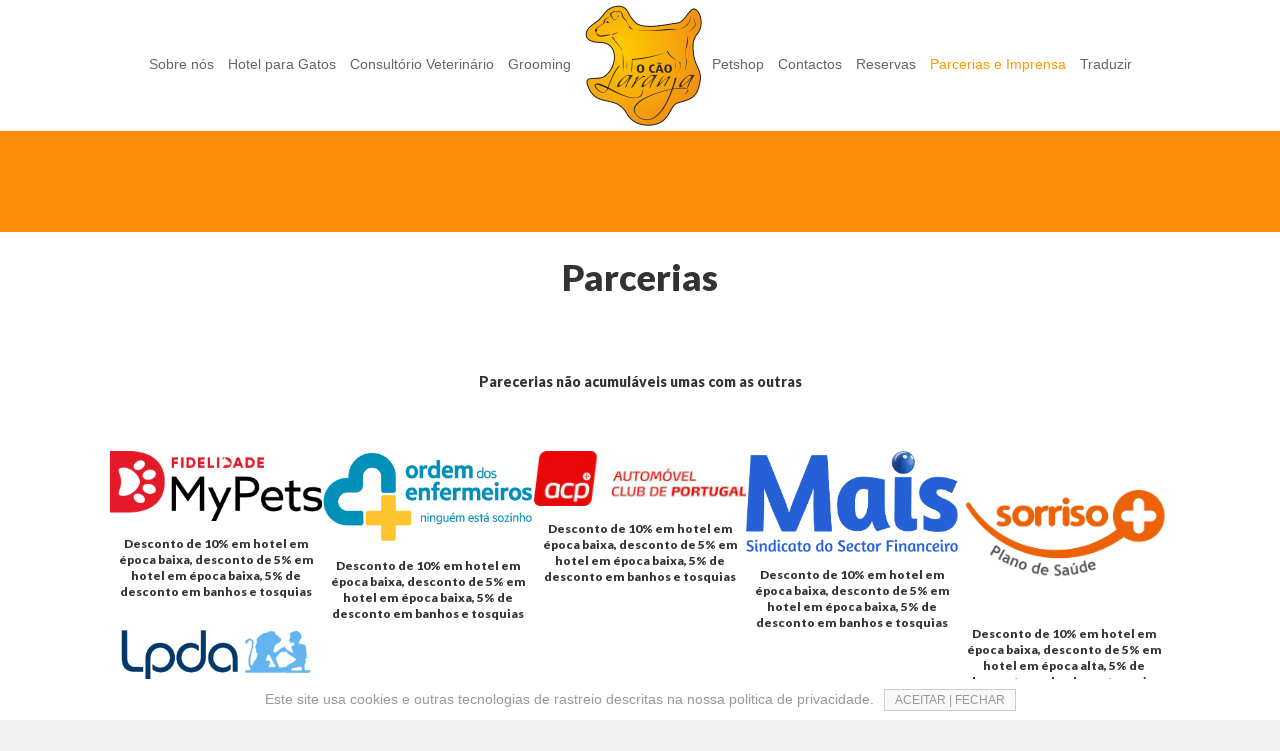

--- FILE ---
content_type: text/html; charset=UTF-8
request_url: https://ocaolaranja.com/parcerias-e-imprensa/
body_size: 19071
content:
<!DOCTYPE html>
<html lang="pt-PT" prefix="og: https://ogp.me/ns#">
<head>
<meta charset="UTF-8" />
<meta name='viewport' content='width=device-width, initial-scale=1.0' />
<meta http-equiv='X-UA-Compatible' content='IE=edge' />
<link rel="profile" href="https://gmpg.org/xfn/11" />

<!-- Search Engine Optimization by Rank Math - https://rankmath.com/ -->
<title>Parcerias e Imprensa - ﻿O Cão Laranja petshop hotel para gatos banhos e tosquias na reboleira amadora</title>
<meta name="robots" content="follow, index, max-snippet:-1, max-video-preview:-1, max-image-preview:large"/>
<link rel="canonical" href="https://ocaolaranja.com/parcerias-e-imprensa/" />
<meta property="og:locale" content="pt_PT" />
<meta property="og:type" content="article" />
<meta property="og:title" content="Parcerias e Imprensa - ﻿O Cão Laranja petshop hotel para gatos banhos e tosquias na reboleira amadora" />
<meta property="og:description" content="Parcerias Parecerias não acumuláveis umas com as outras Desconto de 10% em hotel em época baixa, desconto de 5% em hotel em época baixa, 5% de desconto em banhos e tosquias Desconto de 10% em hotel em época baixa, desconto de 5% em hotel em época baixa, 5% de desconto em banhos e tosquias Desconto&hellip;" />
<meta property="og:url" content="https://ocaolaranja.com/parcerias-e-imprensa/" />
<meta property="og:site_name" content="﻿O Cão Laranja petshop hotel para gatos banhos e tosquias na reboleira amadora" />
<meta property="og:updated_time" content="2025-02-23T20:28:42+00:00" />
<meta property="og:image" content="https://ocaolaranja.com/wp-content/uploads/logo_mais.png" />
<meta property="og:image:secure_url" content="https://ocaolaranja.com/wp-content/uploads/logo_mais.png" />
<meta property="og:image:width" content="657" />
<meta property="og:image:height" content="314" />
<meta property="og:image:alt" content="Parcerias e Imprensa" />
<meta property="og:image:type" content="image/png" />
<meta property="article:published_time" content="2015-10-30T18:40:30+00:00" />
<meta property="article:modified_time" content="2025-02-23T20:28:42+00:00" />
<meta name="twitter:card" content="summary_large_image" />
<meta name="twitter:title" content="Parcerias e Imprensa - ﻿O Cão Laranja petshop hotel para gatos banhos e tosquias na reboleira amadora" />
<meta name="twitter:description" content="Parcerias Parecerias não acumuláveis umas com as outras Desconto de 10% em hotel em época baixa, desconto de 5% em hotel em época baixa, 5% de desconto em banhos e tosquias Desconto de 10% em hotel em época baixa, desconto de 5% em hotel em época baixa, 5% de desconto em banhos e tosquias Desconto&hellip;" />
<meta name="twitter:image" content="https://ocaolaranja.com/wp-content/uploads/logo_mais.png" />
<meta name="twitter:label1" content="Time to read" />
<meta name="twitter:data1" content="2 minutes" />
<script type="application/ld+json" class="rank-math-schema">{"@context":"https://schema.org","@graph":[{"@type":"Organization","@id":"https://ocaolaranja.com/#organization","name":"\ufeffO C\u00e3o Laranja petshop hotel para gatos banhos e tosquias na reboleira amadora"},{"@type":"WebSite","@id":"https://ocaolaranja.com/#website","url":"https://ocaolaranja.com","name":"\ufeffO C\u00e3o Laranja petshop hotel para gatos banhos e tosquias na reboleira amadora","publisher":{"@id":"https://ocaolaranja.com/#organization"},"inLanguage":"pt-PT"},{"@type":"ImageObject","@id":"https://ocaolaranja.com/wp-content/uploads/my-pets.png","url":"https://ocaolaranja.com/wp-content/uploads/my-pets.png","width":"200","height":"200","inLanguage":"pt-PT"},{"@type":"WebPage","@id":"https://ocaolaranja.com/parcerias-e-imprensa/#webpage","url":"https://ocaolaranja.com/parcerias-e-imprensa/","name":"Parcerias e Imprensa - \ufeffO C\u00e3o Laranja petshop hotel para gatos banhos e tosquias na reboleira amadora","datePublished":"2015-10-30T18:40:30+00:00","dateModified":"2025-02-23T20:28:42+00:00","isPartOf":{"@id":"https://ocaolaranja.com/#website"},"primaryImageOfPage":{"@id":"https://ocaolaranja.com/wp-content/uploads/my-pets.png"},"inLanguage":"pt-PT"},{"@type":"Person","@id":"https://ocaolaranja.com/author/edit2ao/","name":"edit2ao","url":"https://ocaolaranja.com/author/edit2ao/","image":{"@type":"ImageObject","@id":"https://secure.gravatar.com/avatar/0d1a22f66de06532bfe464ccf3b69c37a8641ad32001a480ac9380b2237cb1c9?s=96&amp;d=mm&amp;r=g","url":"https://secure.gravatar.com/avatar/0d1a22f66de06532bfe464ccf3b69c37a8641ad32001a480ac9380b2237cb1c9?s=96&amp;d=mm&amp;r=g","caption":"edit2ao","inLanguage":"pt-PT"},"worksFor":{"@id":"https://ocaolaranja.com/#organization"}},{"@type":"Article","headline":"Parcerias e Imprensa - \ufeffO C\u00e3o Laranja petshop hotel para gatos banhos e tosquias na reboleira amadora","datePublished":"2015-10-30T18:40:30+00:00","dateModified":"2025-02-23T20:28:42+00:00","author":{"@id":"https://ocaolaranja.com/author/edit2ao/","name":"edit2ao"},"publisher":{"@id":"https://ocaolaranja.com/#organization"},"description":"Em Julho de 2014 fomos convidados a falar sobre o nosso hotel para gatos e na problem\u00e1tica da diabetes em gatos.","name":"Parcerias e Imprensa - \ufeffO C\u00e3o Laranja petshop hotel para gatos banhos e tosquias na reboleira amadora","@id":"https://ocaolaranja.com/parcerias-e-imprensa/#richSnippet","isPartOf":{"@id":"https://ocaolaranja.com/parcerias-e-imprensa/#webpage"},"image":{"@id":"https://ocaolaranja.com/wp-content/uploads/my-pets.png"},"inLanguage":"pt-PT","mainEntityOfPage":{"@id":"https://ocaolaranja.com/parcerias-e-imprensa/#webpage"}}]}</script>
<!-- /Rank Math WordPress SEO plugin -->

<link rel='dns-prefetch' href='//fonts.googleapis.com' />
<link href='https://fonts.gstatic.com' crossorigin rel='preconnect' />
<link rel="alternate" type="application/rss+xml" title="﻿O Cão Laranja petshop hotel para gatos banhos e tosquias na reboleira amadora &raquo; Feed" href="https://ocaolaranja.com/feed/" />
<link rel="alternate" type="application/rss+xml" title="﻿O Cão Laranja petshop hotel para gatos banhos e tosquias na reboleira amadora &raquo; Feed de comentários" href="https://ocaolaranja.com/comments/feed/" />
<link rel="alternate" title="oEmbed (JSON)" type="application/json+oembed" href="https://ocaolaranja.com/wp-json/oembed/1.0/embed?url=https%3A%2F%2Focaolaranja.com%2Fparcerias-e-imprensa%2F" />
<link rel="alternate" title="oEmbed (XML)" type="text/xml+oembed" href="https://ocaolaranja.com/wp-json/oembed/1.0/embed?url=https%3A%2F%2Focaolaranja.com%2Fparcerias-e-imprensa%2F&#038;format=xml" />
<style id='wp-img-auto-sizes-contain-inline-css'>
img:is([sizes=auto i],[sizes^="auto," i]){contain-intrinsic-size:3000px 1500px}
/*# sourceURL=wp-img-auto-sizes-contain-inline-css */
</style>
<style id='wp-emoji-styles-inline-css'>

	img.wp-smiley, img.emoji {
		display: inline !important;
		border: none !important;
		box-shadow: none !important;
		height: 1em !important;
		width: 1em !important;
		margin: 0 0.07em !important;
		vertical-align: -0.1em !important;
		background: none !important;
		padding: 0 !important;
	}
/*# sourceURL=wp-emoji-styles-inline-css */
</style>
<style id='wp-block-library-inline-css'>
:root{--wp-block-synced-color:#7a00df;--wp-block-synced-color--rgb:122,0,223;--wp-bound-block-color:var(--wp-block-synced-color);--wp-editor-canvas-background:#ddd;--wp-admin-theme-color:#007cba;--wp-admin-theme-color--rgb:0,124,186;--wp-admin-theme-color-darker-10:#006ba1;--wp-admin-theme-color-darker-10--rgb:0,107,160.5;--wp-admin-theme-color-darker-20:#005a87;--wp-admin-theme-color-darker-20--rgb:0,90,135;--wp-admin-border-width-focus:2px}@media (min-resolution:192dpi){:root{--wp-admin-border-width-focus:1.5px}}.wp-element-button{cursor:pointer}:root .has-very-light-gray-background-color{background-color:#eee}:root .has-very-dark-gray-background-color{background-color:#313131}:root .has-very-light-gray-color{color:#eee}:root .has-very-dark-gray-color{color:#313131}:root .has-vivid-green-cyan-to-vivid-cyan-blue-gradient-background{background:linear-gradient(135deg,#00d084,#0693e3)}:root .has-purple-crush-gradient-background{background:linear-gradient(135deg,#34e2e4,#4721fb 50%,#ab1dfe)}:root .has-hazy-dawn-gradient-background{background:linear-gradient(135deg,#faaca8,#dad0ec)}:root .has-subdued-olive-gradient-background{background:linear-gradient(135deg,#fafae1,#67a671)}:root .has-atomic-cream-gradient-background{background:linear-gradient(135deg,#fdd79a,#004a59)}:root .has-nightshade-gradient-background{background:linear-gradient(135deg,#330968,#31cdcf)}:root .has-midnight-gradient-background{background:linear-gradient(135deg,#020381,#2874fc)}:root{--wp--preset--font-size--normal:16px;--wp--preset--font-size--huge:42px}.has-regular-font-size{font-size:1em}.has-larger-font-size{font-size:2.625em}.has-normal-font-size{font-size:var(--wp--preset--font-size--normal)}.has-huge-font-size{font-size:var(--wp--preset--font-size--huge)}.has-text-align-center{text-align:center}.has-text-align-left{text-align:left}.has-text-align-right{text-align:right}.has-fit-text{white-space:nowrap!important}#end-resizable-editor-section{display:none}.aligncenter{clear:both}.items-justified-left{justify-content:flex-start}.items-justified-center{justify-content:center}.items-justified-right{justify-content:flex-end}.items-justified-space-between{justify-content:space-between}.screen-reader-text{border:0;clip-path:inset(50%);height:1px;margin:-1px;overflow:hidden;padding:0;position:absolute;width:1px;word-wrap:normal!important}.screen-reader-text:focus{background-color:#ddd;clip-path:none;color:#444;display:block;font-size:1em;height:auto;left:5px;line-height:normal;padding:15px 23px 14px;text-decoration:none;top:5px;width:auto;z-index:100000}html :where(.has-border-color){border-style:solid}html :where([style*=border-top-color]){border-top-style:solid}html :where([style*=border-right-color]){border-right-style:solid}html :where([style*=border-bottom-color]){border-bottom-style:solid}html :where([style*=border-left-color]){border-left-style:solid}html :where([style*=border-width]){border-style:solid}html :where([style*=border-top-width]){border-top-style:solid}html :where([style*=border-right-width]){border-right-style:solid}html :where([style*=border-bottom-width]){border-bottom-style:solid}html :where([style*=border-left-width]){border-left-style:solid}html :where(img[class*=wp-image-]){height:auto;max-width:100%}:where(figure){margin:0 0 1em}html :where(.is-position-sticky){--wp-admin--admin-bar--position-offset:var(--wp-admin--admin-bar--height,0px)}@media screen and (max-width:600px){html :where(.is-position-sticky){--wp-admin--admin-bar--position-offset:0px}}

/*# sourceURL=wp-block-library-inline-css */
</style><style id='global-styles-inline-css'>
:root{--wp--preset--aspect-ratio--square: 1;--wp--preset--aspect-ratio--4-3: 4/3;--wp--preset--aspect-ratio--3-4: 3/4;--wp--preset--aspect-ratio--3-2: 3/2;--wp--preset--aspect-ratio--2-3: 2/3;--wp--preset--aspect-ratio--16-9: 16/9;--wp--preset--aspect-ratio--9-16: 9/16;--wp--preset--color--black: #000000;--wp--preset--color--cyan-bluish-gray: #abb8c3;--wp--preset--color--white: #ffffff;--wp--preset--color--pale-pink: #f78da7;--wp--preset--color--vivid-red: #cf2e2e;--wp--preset--color--luminous-vivid-orange: #ff6900;--wp--preset--color--luminous-vivid-amber: #fcb900;--wp--preset--color--light-green-cyan: #7bdcb5;--wp--preset--color--vivid-green-cyan: #00d084;--wp--preset--color--pale-cyan-blue: #8ed1fc;--wp--preset--color--vivid-cyan-blue: #0693e3;--wp--preset--color--vivid-purple: #9b51e0;--wp--preset--color--fl-heading-text: #333333;--wp--preset--color--fl-body-bg: #f2f2f2;--wp--preset--color--fl-body-text: #757575;--wp--preset--color--fl-accent: #fa8e0a;--wp--preset--color--fl-accent-hover: #fa8e0a;--wp--preset--color--fl-topbar-bg: #ffffff;--wp--preset--color--fl-topbar-text: #000000;--wp--preset--color--fl-topbar-link: #428bca;--wp--preset--color--fl-topbar-hover: #428bca;--wp--preset--color--fl-header-bg: #ffffff;--wp--preset--color--fl-header-text: #000000;--wp--preset--color--fl-header-link: #666666;--wp--preset--color--fl-header-hover: #ff9900;--wp--preset--color--fl-nav-bg: #ffffff;--wp--preset--color--fl-nav-link: #428bca;--wp--preset--color--fl-nav-hover: #428bca;--wp--preset--color--fl-content-bg: #ffffff;--wp--preset--color--fl-footer-widgets-bg: #ffffff;--wp--preset--color--fl-footer-widgets-text: #000000;--wp--preset--color--fl-footer-widgets-link: #428bca;--wp--preset--color--fl-footer-widgets-hover: #428bca;--wp--preset--color--fl-footer-bg: #ffffff;--wp--preset--color--fl-footer-text: #000000;--wp--preset--color--fl-footer-link: #428bca;--wp--preset--color--fl-footer-hover: #428bca;--wp--preset--gradient--vivid-cyan-blue-to-vivid-purple: linear-gradient(135deg,rgb(6,147,227) 0%,rgb(155,81,224) 100%);--wp--preset--gradient--light-green-cyan-to-vivid-green-cyan: linear-gradient(135deg,rgb(122,220,180) 0%,rgb(0,208,130) 100%);--wp--preset--gradient--luminous-vivid-amber-to-luminous-vivid-orange: linear-gradient(135deg,rgb(252,185,0) 0%,rgb(255,105,0) 100%);--wp--preset--gradient--luminous-vivid-orange-to-vivid-red: linear-gradient(135deg,rgb(255,105,0) 0%,rgb(207,46,46) 100%);--wp--preset--gradient--very-light-gray-to-cyan-bluish-gray: linear-gradient(135deg,rgb(238,238,238) 0%,rgb(169,184,195) 100%);--wp--preset--gradient--cool-to-warm-spectrum: linear-gradient(135deg,rgb(74,234,220) 0%,rgb(151,120,209) 20%,rgb(207,42,186) 40%,rgb(238,44,130) 60%,rgb(251,105,98) 80%,rgb(254,248,76) 100%);--wp--preset--gradient--blush-light-purple: linear-gradient(135deg,rgb(255,206,236) 0%,rgb(152,150,240) 100%);--wp--preset--gradient--blush-bordeaux: linear-gradient(135deg,rgb(254,205,165) 0%,rgb(254,45,45) 50%,rgb(107,0,62) 100%);--wp--preset--gradient--luminous-dusk: linear-gradient(135deg,rgb(255,203,112) 0%,rgb(199,81,192) 50%,rgb(65,88,208) 100%);--wp--preset--gradient--pale-ocean: linear-gradient(135deg,rgb(255,245,203) 0%,rgb(182,227,212) 50%,rgb(51,167,181) 100%);--wp--preset--gradient--electric-grass: linear-gradient(135deg,rgb(202,248,128) 0%,rgb(113,206,126) 100%);--wp--preset--gradient--midnight: linear-gradient(135deg,rgb(2,3,129) 0%,rgb(40,116,252) 100%);--wp--preset--font-size--small: 13px;--wp--preset--font-size--medium: 20px;--wp--preset--font-size--large: 36px;--wp--preset--font-size--x-large: 42px;--wp--preset--spacing--20: 0.44rem;--wp--preset--spacing--30: 0.67rem;--wp--preset--spacing--40: 1rem;--wp--preset--spacing--50: 1.5rem;--wp--preset--spacing--60: 2.25rem;--wp--preset--spacing--70: 3.38rem;--wp--preset--spacing--80: 5.06rem;--wp--preset--shadow--natural: 6px 6px 9px rgba(0, 0, 0, 0.2);--wp--preset--shadow--deep: 12px 12px 50px rgba(0, 0, 0, 0.4);--wp--preset--shadow--sharp: 6px 6px 0px rgba(0, 0, 0, 0.2);--wp--preset--shadow--outlined: 6px 6px 0px -3px rgb(255, 255, 255), 6px 6px rgb(0, 0, 0);--wp--preset--shadow--crisp: 6px 6px 0px rgb(0, 0, 0);}:where(.is-layout-flex){gap: 0.5em;}:where(.is-layout-grid){gap: 0.5em;}body .is-layout-flex{display: flex;}.is-layout-flex{flex-wrap: wrap;align-items: center;}.is-layout-flex > :is(*, div){margin: 0;}body .is-layout-grid{display: grid;}.is-layout-grid > :is(*, div){margin: 0;}:where(.wp-block-columns.is-layout-flex){gap: 2em;}:where(.wp-block-columns.is-layout-grid){gap: 2em;}:where(.wp-block-post-template.is-layout-flex){gap: 1.25em;}:where(.wp-block-post-template.is-layout-grid){gap: 1.25em;}.has-black-color{color: var(--wp--preset--color--black) !important;}.has-cyan-bluish-gray-color{color: var(--wp--preset--color--cyan-bluish-gray) !important;}.has-white-color{color: var(--wp--preset--color--white) !important;}.has-pale-pink-color{color: var(--wp--preset--color--pale-pink) !important;}.has-vivid-red-color{color: var(--wp--preset--color--vivid-red) !important;}.has-luminous-vivid-orange-color{color: var(--wp--preset--color--luminous-vivid-orange) !important;}.has-luminous-vivid-amber-color{color: var(--wp--preset--color--luminous-vivid-amber) !important;}.has-light-green-cyan-color{color: var(--wp--preset--color--light-green-cyan) !important;}.has-vivid-green-cyan-color{color: var(--wp--preset--color--vivid-green-cyan) !important;}.has-pale-cyan-blue-color{color: var(--wp--preset--color--pale-cyan-blue) !important;}.has-vivid-cyan-blue-color{color: var(--wp--preset--color--vivid-cyan-blue) !important;}.has-vivid-purple-color{color: var(--wp--preset--color--vivid-purple) !important;}.has-black-background-color{background-color: var(--wp--preset--color--black) !important;}.has-cyan-bluish-gray-background-color{background-color: var(--wp--preset--color--cyan-bluish-gray) !important;}.has-white-background-color{background-color: var(--wp--preset--color--white) !important;}.has-pale-pink-background-color{background-color: var(--wp--preset--color--pale-pink) !important;}.has-vivid-red-background-color{background-color: var(--wp--preset--color--vivid-red) !important;}.has-luminous-vivid-orange-background-color{background-color: var(--wp--preset--color--luminous-vivid-orange) !important;}.has-luminous-vivid-amber-background-color{background-color: var(--wp--preset--color--luminous-vivid-amber) !important;}.has-light-green-cyan-background-color{background-color: var(--wp--preset--color--light-green-cyan) !important;}.has-vivid-green-cyan-background-color{background-color: var(--wp--preset--color--vivid-green-cyan) !important;}.has-pale-cyan-blue-background-color{background-color: var(--wp--preset--color--pale-cyan-blue) !important;}.has-vivid-cyan-blue-background-color{background-color: var(--wp--preset--color--vivid-cyan-blue) !important;}.has-vivid-purple-background-color{background-color: var(--wp--preset--color--vivid-purple) !important;}.has-black-border-color{border-color: var(--wp--preset--color--black) !important;}.has-cyan-bluish-gray-border-color{border-color: var(--wp--preset--color--cyan-bluish-gray) !important;}.has-white-border-color{border-color: var(--wp--preset--color--white) !important;}.has-pale-pink-border-color{border-color: var(--wp--preset--color--pale-pink) !important;}.has-vivid-red-border-color{border-color: var(--wp--preset--color--vivid-red) !important;}.has-luminous-vivid-orange-border-color{border-color: var(--wp--preset--color--luminous-vivid-orange) !important;}.has-luminous-vivid-amber-border-color{border-color: var(--wp--preset--color--luminous-vivid-amber) !important;}.has-light-green-cyan-border-color{border-color: var(--wp--preset--color--light-green-cyan) !important;}.has-vivid-green-cyan-border-color{border-color: var(--wp--preset--color--vivid-green-cyan) !important;}.has-pale-cyan-blue-border-color{border-color: var(--wp--preset--color--pale-cyan-blue) !important;}.has-vivid-cyan-blue-border-color{border-color: var(--wp--preset--color--vivid-cyan-blue) !important;}.has-vivid-purple-border-color{border-color: var(--wp--preset--color--vivid-purple) !important;}.has-vivid-cyan-blue-to-vivid-purple-gradient-background{background: var(--wp--preset--gradient--vivid-cyan-blue-to-vivid-purple) !important;}.has-light-green-cyan-to-vivid-green-cyan-gradient-background{background: var(--wp--preset--gradient--light-green-cyan-to-vivid-green-cyan) !important;}.has-luminous-vivid-amber-to-luminous-vivid-orange-gradient-background{background: var(--wp--preset--gradient--luminous-vivid-amber-to-luminous-vivid-orange) !important;}.has-luminous-vivid-orange-to-vivid-red-gradient-background{background: var(--wp--preset--gradient--luminous-vivid-orange-to-vivid-red) !important;}.has-very-light-gray-to-cyan-bluish-gray-gradient-background{background: var(--wp--preset--gradient--very-light-gray-to-cyan-bluish-gray) !important;}.has-cool-to-warm-spectrum-gradient-background{background: var(--wp--preset--gradient--cool-to-warm-spectrum) !important;}.has-blush-light-purple-gradient-background{background: var(--wp--preset--gradient--blush-light-purple) !important;}.has-blush-bordeaux-gradient-background{background: var(--wp--preset--gradient--blush-bordeaux) !important;}.has-luminous-dusk-gradient-background{background: var(--wp--preset--gradient--luminous-dusk) !important;}.has-pale-ocean-gradient-background{background: var(--wp--preset--gradient--pale-ocean) !important;}.has-electric-grass-gradient-background{background: var(--wp--preset--gradient--electric-grass) !important;}.has-midnight-gradient-background{background: var(--wp--preset--gradient--midnight) !important;}.has-small-font-size{font-size: var(--wp--preset--font-size--small) !important;}.has-medium-font-size{font-size: var(--wp--preset--font-size--medium) !important;}.has-large-font-size{font-size: var(--wp--preset--font-size--large) !important;}.has-x-large-font-size{font-size: var(--wp--preset--font-size--x-large) !important;}
/*# sourceURL=global-styles-inline-css */
</style>

<style id='classic-theme-styles-inline-css'>
/*! This file is auto-generated */
.wp-block-button__link{color:#fff;background-color:#32373c;border-radius:9999px;box-shadow:none;text-decoration:none;padding:calc(.667em + 2px) calc(1.333em + 2px);font-size:1.125em}.wp-block-file__button{background:#32373c;color:#fff;text-decoration:none}
/*# sourceURL=/wp-includes/css/classic-themes.min.css */
</style>
<link rel='stylesheet' id='fl-builder-layout-82-css' href='https://ocaolaranja.com/wp-content/uploads/bb-plugin/cache/82-layout.css?ver=ef7a78f927bc567106ae099fbe92d157' media='all' />
<link rel='stylesheet' id='cookie-notice-front-css' href='https://ocaolaranja.com/wp-content/plugins/cookie-notice/css/front.min.css?ver=2.5.11' media='all' />
<link rel='stylesheet' id='bbhf-style-css' href='https://ocaolaranja.com/wp-content/plugins/bb-header-footer/assets/css/bb-header-footer.css?ver=1.2.5' media='all' />
<link rel='stylesheet' id='wpforms-choicesjs-css' href='https://ocaolaranja.com/wp-content/plugins/wpforms-lite/assets/css/choices.min.css?ver=10.2.0' media='all' />
<link rel='stylesheet' id='wpforms-modern-full-css' href='https://ocaolaranja.com/wp-content/plugins/wpforms-lite/assets/css/frontend/modern/wpforms-full.min.css?ver=1.9.9.2' media='all' />
<style id='wpforms-modern-full-inline-css'>
:root {
				--wpforms-field-border-radius: 3px;
--wpforms-field-border-style: solid;
--wpforms-field-border-size: 1px;
--wpforms-field-background-color: #ffffff;
--wpforms-field-border-color: rgba( 0, 0, 0, 0.25 );
--wpforms-field-border-color-spare: rgba( 0, 0, 0, 0.25 );
--wpforms-field-text-color: rgba( 0, 0, 0, 0.7 );
--wpforms-field-menu-color: #ffffff;
--wpforms-label-color: rgba( 0, 0, 0, 0.85 );
--wpforms-label-sublabel-color: rgba( 0, 0, 0, 0.55 );
--wpforms-label-error-color: #d63637;
--wpforms-button-border-radius: 3px;
--wpforms-button-border-style: none;
--wpforms-button-border-size: 1px;
--wpforms-button-background-color: #066aab;
--wpforms-button-border-color: #066aab;
--wpforms-button-text-color: #ffffff;
--wpforms-page-break-color: #066aab;
--wpforms-background-image: none;
--wpforms-background-position: center center;
--wpforms-background-repeat: no-repeat;
--wpforms-background-size: cover;
--wpforms-background-width: 100px;
--wpforms-background-height: 100px;
--wpforms-background-color: rgba( 0, 0, 0, 0 );
--wpforms-background-url: none;
--wpforms-container-padding: 0px;
--wpforms-container-border-style: none;
--wpforms-container-border-width: 1px;
--wpforms-container-border-color: #000000;
--wpforms-container-border-radius: 3px;
--wpforms-field-size-input-height: 43px;
--wpforms-field-size-input-spacing: 15px;
--wpforms-field-size-font-size: 16px;
--wpforms-field-size-line-height: 19px;
--wpforms-field-size-padding-h: 14px;
--wpforms-field-size-checkbox-size: 16px;
--wpforms-field-size-sublabel-spacing: 5px;
--wpforms-field-size-icon-size: 1;
--wpforms-label-size-font-size: 16px;
--wpforms-label-size-line-height: 19px;
--wpforms-label-size-sublabel-font-size: 14px;
--wpforms-label-size-sublabel-line-height: 17px;
--wpforms-button-size-font-size: 17px;
--wpforms-button-size-height: 41px;
--wpforms-button-size-padding-h: 15px;
--wpforms-button-size-margin-top: 10px;
--wpforms-container-shadow-size-box-shadow: none;
			}
/*# sourceURL=wpforms-modern-full-inline-css */
</style>
<link rel='stylesheet' id='jquery-magnificpopup-css' href='https://ocaolaranja.com/wp-content/plugins/bb-plugin/css/jquery.magnificpopup.min.css?ver=2.9.0.5' media='all' />
<link rel='stylesheet' id='bootstrap-css' href='https://ocaolaranja.com/wp-content/themes/bb-theme/css/bootstrap.min.css?ver=1.7.18.1' media='all' />
<link rel='stylesheet' id='fl-automator-skin-css' href='https://ocaolaranja.com/wp-content/uploads/bb-theme/skin-6826291962bd0.css?ver=1.7.18.1' media='all' />
<link rel='stylesheet' id='fl-builder-google-fonts-3d7829f307b4d798f64b894aecb26baf-css' href='//fonts.googleapis.com/css?family=Lato%3A900&#038;ver=eaac51781ff8cb492e0207d98670d1f6' media='all' />
<script src="https://ocaolaranja.com/wp-includes/js/jquery/jquery.min.js?ver=3.7.1" id="jquery-core-js"></script>
<script src="https://ocaolaranja.com/wp-includes/js/jquery/jquery-migrate.min.js?ver=3.4.1" id="jquery-migrate-js"></script>
<link rel="https://api.w.org/" href="https://ocaolaranja.com/wp-json/" /><link rel="alternate" title="JSON" type="application/json" href="https://ocaolaranja.com/wp-json/wp/v2/pages/82" /><link rel="EditURI" type="application/rsd+xml" title="RSD" href="https://ocaolaranja.com/xmlrpc.php?rsd" />

<link rel='shortlink' href='https://ocaolaranja.com/?p=82' />
<style>.recentcomments a{display:inline !important;padding:0 !important;margin:0 !important;}</style><link rel="icon" href="https://ocaolaranja.com/wp-content/uploads/2019/03/logotipo-36x36.png" sizes="32x32" />
<link rel="icon" href="https://ocaolaranja.com/wp-content/uploads/2019/03/logotipo.png" sizes="192x192" />
<link rel="apple-touch-icon" href="https://ocaolaranja.com/wp-content/uploads/2019/03/logotipo.png" />
<meta name="msapplication-TileImage" content="https://ocaolaranja.com/wp-content/uploads/2019/03/logotipo.png" />
		<style id="wp-custom-css">
			/** BUG-FIX HEADER **/
header.fl-builder-content {position:relative;z-index:100;}

/** BOLD COLOR 
strong {color: #333333 !important} **/

/** GTRANSLATE **/
.menu a {display:inherit}

/** COOKIE NOTICE **/
.cookie-notice-container {padding:10px 80px 5px 80px; font-size:14px}

#cookie-notice {font-size: 14px; font-weight:inherit; font-family:inherit}

#cookie-notice .cn-close-icon {display:none}

#cookie-notice .cn-button {padding: 3px 10px; font-size: 12px; font-weight:inherit; font-family:inherit; color:#999999; background-color:#f8f8f8; border-radius:0; border: 1px solid #cccccc;}wp-default {padding: 7px 10px}

/** BLUR **/
.blur {filter: blur(20px); -webkit-filter: blur(20px)}

/** CALL TO ACTION ICONS **/
#call-cont-left .fl-callout-title {padding:0px 0px 5px 0px !important;}

#call-cont-title .fl-callout-title {padding:0px 0px 0px 0px !important;}

/** ACCORDION OPACITY **/
.fl-accordion-button-icon-left, .fl-accordion-button-icon-right {opacity:1 !important}

/** WOO VARIAÇÕES PREÇO **/
.woocommerce div.product form.cart .reset_variations, .woocommerce-page div.product form.cart .reset_variations {visibility:hidden!important; display:none}

.woocommerce-variation-price {padding:15px 0px 20px 0px; font-size:40px;}

.woocommerce div.product span.price, .woocommerce-page div.product span.price {color:#333333; font-size:40px;}

/** WOO VARIAÇÕES SELECTORES **/
.woocommerce div.product form.cart .variations td.label label, .woocommerce-page div.product form.cart .variations td.label label {font-weight: inherit;}

.woocommerce div.product form.cart .variations td.label, .woocommerce-page div.product form.cart .variations td.label {width: 95px;}

.woocommerce div.product form.cart .variations td, .woocommerce-page div.product form.cart .variations td {padding-bottom: 0px;}

.woocommerce div.product form.cart .reset_variations, .woocommerce-page div.product form.cart .reset_variations {padding-top:0px;}

.woocommerce div.product form.cart .variations select {max-width: 100%; min-width: 100%; background-color: #fbfbfb; border: none; padding: 5px; min-width:150px}

.woocommerce-Reviews-title {font-size:30px}

/** WOO BOTÕES ADICIONAR **/
.woocommerce .fl-page-content .quantity input.qty, .woocommerce-page .fl-page-content .quantity input.qty {padding:19px 0px 19px 0px; border-radius:0;}

.woocommerce .quantity .qty {width: 80px;}

.woocommerce div.product form.cart .button {padding:10px 50px 10px 50px; border:0; border-radius:0px; color:white}

/** WOO ORDENAÇÃO E RESULTADOS**/
.orderby {border:none !important; background-color: rgba(0, 0, 0, 0); !important; font-size:16px !important}
.woocommerce-result-count {font-size:16px}

/** WOO META SKU **/
.product_meta span {font-weight:inherit !important; color:#888888}
.product_meta span a {font-weight:inherit !important; color:#888888}
.sku {font-weight:inherit; color:#888888 !important;}

/** WOO CHECKOUT **/
.woocommerce label {font-weight:300}
.woocommerce form .form-row label {margin-top:0px; margin-bottom:0px;}
.woocommerce .radio, .checkbox {margin-top:0px; margin-bottom:0px;}
.woocommerce form .form-row input.input-text, .woocommerce-page form .form-row input.input-text {background-color:#fcfcfc; height:50px; border: 1px solid #eeeeee; border-radius:5px;}
.woocommerce form .form-row textarea, .woocommerce-page form .form-row textarea {background-color:#fcfcfc; height:150px; border:1px solid #eeeeee; border-radius:5px; font-size:18px;}
.woocommerce-page #order_review {background: #ffffff; padding:0}

.select2-container--default .select2-selection--single {background-color:#fcfcfc; height:50px; border: 1px solid #eeeeee; border-radius:5px;}
.select2-container--default .select2-selection--single .select2-selection__rendered {line-height: 50px;}


/** WPFORMS NO LABELS 
div.wpforms-container-full .wpforms-form .wpforms-field-label {display: none !important} **/

/** WPFORMS NO PADDING 
div.wpforms-container-full .wpforms-form .wpforms-field {
	padding: 0px}**/

/** WPFORMS TEXT COLOR **/
div.wpforms-container ::-webkit-input-placeholder {color:#888888;opacity:1}
 
div.wpforms-container :-moz-placeholder {color:#888888;opacity:1}
 
div.wpforms-container ::-moz-placeholder {color:#888888;opacity:1}
 
div.wpforms-container :-ms-input-placeholder {color:#888888;opacity:1}
 
div.wpforms-container ::-ms-input-placeholder {color:#888888;opacity:1}

/** WPFORMS INPUTS **/
div.wpforms-container-full .wpforms-form input[type=email], div.wpforms-container-full .wpforms-form input[type=number], div.wpforms-container-full .wpforms-form input[type=tel],
div.wpforms-container-full .wpforms-form input[type=text], div.wpforms-container-full .wpforms-form select, div.wpforms-container-full .wpforms-form .wpforms-field.wpforms-field-select select option {height:60px !important; font-size:16px !important; font-weight:100; color:#888888; background-color:transparent !important; border: 1px solid #cccccc !important; border:0 !important; border-bottom:1px solid #aaaaaa !important;}

/** WPFORMS TEXT AREA **/
div.wpforms-container-full .wpforms-form textarea.wpforms-field-large {height:70px; font-size:16px; color:#888888; font-weight:100; background-color:transparent; border:0; border-bottom:1px solid #aaaaaa !important; margin-bottom:7px}

/** WPFORMS PRIVACY **/
div.wpforms-container-full .wpforms-form .wpforms-field-label-inline {font-size:14px !important; font-weight:100 !important; color:#888888 !important;}

/** WPFORMS BUTTON **/
div.wpforms-container-full .wpforms-form button {height:45px; width:100%; margin-top:0px; border:none !important; background-color:#333333 !important; font-weight:300 !important; font-size:14px !important; color:#ffffff !important}

/** WPFORMS BUTTON HOVER **/
div.wpforms-container-full .wpforms-form button:hover {background-color:#999999 !important}

@media only screen and (max-width: 768px)
{
	
/** NO BACKGROUND **/
.no-background .fl-row-content-wrap {background-image:none !important;}
	
/** COOKIE NOTICE **/
.cookie-notice-container {padding:10px 70px 20px 70px; font-size:14px;}
	
}		</style>
		<link rel="stylesheet" href="https://ocaolaranja.com/wp-content/themes/bb-theme-child/style.css" /><link rel='stylesheet' id='font-awesome-5-css' href='https://ocaolaranja.com/wp-content/plugins/bb-plugin/fonts/fontawesome/5.15.4/css/all.min.css?ver=2.9.0.5' media='all' />
</head>
<body class="wp-singular page-template-default page page-id-82 wp-theme-bb-theme wp-child-theme-bb-theme-child fl-builder fl-builder-2-9-0-5 fl-theme-1-7-18-1 cookies-not-set dhf-template-beaver-builder-theme dhf-stylesheet-bb-theme-child fl-framework-bootstrap fl-preset-default fl-full-width fl-shrink" itemscope="itemscope" itemtype="https://schema.org/WebPage">
<a aria-label="Saltar para o conteúdo" class="fl-screen-reader-text" href="#fl-main-content">Saltar para o conteúdo</a><div class="fl-page">
	<header class="fl-page-header fl-page-header-primary fl-page-nav-centered-inline-logo fl-page-nav-toggle-icon fl-page-nav-toggle-visible-mobile" itemscope="itemscope" itemtype="https://schema.org/WPHeader"  role="banner">
	<div class="fl-page-header-wrap">
		<div class="fl-page-header-container container">
			<div class="fl-page-header-row row">
				<div class="fl-page-header-logo fl-inline-logo-left col-sm-12" itemscope="itemscope" itemtype="https://schema.org/Organization">
					<a href="https://ocaolaranja.com/" itemprop="url"><img class="fl-logo-img" loading="false" data-no-lazy="1"   itemscope itemtype="https://schema.org/ImageObject" src="https://ocaolaranja.com/wp-content/uploads/2015/10/logotipocor1.png" data-retina="" title="" width="117" data-width="117" height="121" data-height="121" alt="﻿O Cão Laranja petshop hotel para gatos banhos e tosquias na reboleira amadora" /><meta itemprop="name" content="﻿O Cão Laranja petshop hotel para gatos banhos e tosquias na reboleira amadora" /></a>
				</div>
				<div class="col-sm-12 fl-page-nav-col">
					<div class="fl-page-nav-wrap">
						<nav class="fl-page-nav fl-nav navbar navbar-default navbar-expand-md" aria-label="Menu do cabeçalho" itemscope="itemscope" itemtype="https://schema.org/SiteNavigationElement" role="navigation">
							<button type="button" class="navbar-toggle navbar-toggler" data-toggle="collapse" data-target=".fl-page-nav-collapse">
								<span><i class="fas fa-bars" aria-hidden="true"></i><span class="sr-only">Menu</span></span>
							</button>
							<div class="fl-page-nav-collapse collapse navbar-collapse">
								<ul id="menu-meu-menu" class="nav navbar-nav menu fl-theme-menu"><li id="menu-item-360" class="menu-item menu-item-type-post_type menu-item-object-page menu-item-has-children menu-item-360 nav-item"><a href="https://ocaolaranja.com/empresa/" class="nav-link">Sobre nós</a><div class="fl-submenu-icon-wrap"><span class="fl-submenu-toggle-icon"></span></div>
<ul class="sub-menu">
	<li id="menu-item-812" class="menu-item menu-item-type-custom menu-item-object-custom menu-item-812 nav-item"><a href="https://ocaolaranja.com/empresa/#historia" class="nav-link">A nossa história</a></li>
	<li id="menu-item-813" class="menu-item menu-item-type-custom menu-item-object-custom menu-item-813 nav-item"><a href="https://ocaolaranja.com/empresa/#equipa" class="nav-link">A nossa equipa</a></li>
	<li id="menu-item-1611" class="menu-item menu-item-type-post_type menu-item-object-page menu-item-1611 nav-item"><a href="https://ocaolaranja.com/recrutamento/" class="nav-link">Recrutamento</a></li>
</ul>
</li>
<li id="menu-item-59" class="menu-item menu-item-type-post_type menu-item-object-page menu-item-has-children menu-item-59 nav-item"><a href="https://ocaolaranja.com/hotel-para-gatos/" class="nav-link">Hotel para Gatos</a><div class="fl-submenu-icon-wrap"><span class="fl-submenu-toggle-icon"></span></div>
<ul class="sub-menu">
	<li id="menu-item-209" class="menu-item menu-item-type-custom menu-item-object-custom menu-item-209 nav-item"><a href="https://ocaolaranja.com/hotel-para-gatos/#condições" class="nav-link">Condições de Admissão</a></li>
	<li id="menu-item-207" class="menu-item menu-item-type-custom menu-item-object-custom menu-item-207 nav-item"><a href="https://ocaolaranja.com/hotel-para-gatos/#preçário" class="nav-link">Preçário</a></li>
	<li id="menu-item-224" class="menu-item menu-item-type-custom menu-item-object-custom menu-item-224 nav-item"><a href="https://ocaolaranja.com/hotel-para-gatos/#horário" class="nav-link">Horário</a></li>
	<li id="menu-item-234" class="menu-item menu-item-type-custom menu-item-object-custom menu-item-234 nav-item"><a href="https://ocaolaranja.com/hotel-para-gatos#estadia" class="nav-link">Estadia para Roedores</a></li>
</ul>
</li>
<li id="menu-item-1487" class="menu-item menu-item-type-post_type menu-item-object-page menu-item-1487 nav-item"><a href="https://ocaolaranja.com/consultorio/" class="nav-link">Consultório Veterinário</a></li>
<li id="menu-item-57" class="menu-item menu-item-type-post_type menu-item-object-page menu-item-57 nav-item"><a href="https://ocaolaranja.com/banhos-e-tosquias/" class="nav-link">Grooming</a></li>
<li id="menu-item-13" class="menu-item menu-item-type-post_type menu-item-object-page menu-item-has-children menu-item-13 nav-item"><a href="https://ocaolaranja.com/petshop/" class="nav-link">Petshop</a><div class="fl-submenu-icon-wrap"><span class="fl-submenu-toggle-icon"></span></div>
<ul class="sub-menu">
	<li id="menu-item-344" class="menu-item menu-item-type-custom menu-item-object-custom menu-item-344 nav-item"><a href="https://ocaolaranja.com/petshop/#loja" class="nav-link">Loja de Animais</a></li>
</ul>
</li>
<li id="menu-item-58" class="menu-item menu-item-type-post_type menu-item-object-page menu-item-58 nav-item"><a href="https://ocaolaranja.com/contactos/" class="nav-link">Contactos</a></li>
<li id="menu-item-1545" class="menu-item menu-item-type-custom menu-item-object-custom menu-item-has-children menu-item-1545 nav-item"><a href="#" class="nav-link">Reservas</a><div class="fl-submenu-icon-wrap"><span class="fl-submenu-toggle-icon"></span></div>
<ul class="sub-menu">
	<li id="menu-item-1546" class="menu-item menu-item-type-post_type menu-item-object-page menu-item-1546 nav-item"><a href="https://ocaolaranja.com/reserva-gatos/" class="nav-link">Para Gatos</a></li>
	<li id="menu-item-1552" class="menu-item menu-item-type-post_type menu-item-object-page menu-item-1552 nav-item"><a href="https://ocaolaranja.com/reserva-gatos-copy/" class="nav-link">Para Coelhos</a></li>
	<li id="menu-item-1551" class="menu-item menu-item-type-post_type menu-item-object-page menu-item-1551 nav-item"><a href="https://ocaolaranja.com/reserva-gatos-copy-2/" class="nav-link">Para Porquinhos da Índia</a></li>
</ul>
</li>
<li id="menu-item-84" class="menu-item menu-item-type-post_type menu-item-object-page current-menu-item page_item page-item-82 current_page_item current-menu-ancestor current-menu-parent current_page_parent current_page_ancestor menu-item-has-children menu-item-84 nav-item"><a href="https://ocaolaranja.com/parcerias-e-imprensa/" aria-current="page" class="nav-link">Parcerias e Imprensa</a><div class="fl-submenu-icon-wrap"><span class="fl-submenu-toggle-icon"></span></div>
<ul class="sub-menu">
	<li id="menu-item-351" class="menu-item menu-item-type-custom menu-item-object-custom current-menu-item menu-item-351 nav-item"><a href="https://ocaolaranja.com/parcerias-e-imprensa/#parcerias" aria-current="page" class="nav-link">Parcerias</a></li>
	<li id="menu-item-352" class="menu-item menu-item-type-custom menu-item-object-custom current-menu-item menu-item-352 nav-item"><a href="https://ocaolaranja.com/parcerias-e-imprensa/#imprensa" aria-current="page" class="nav-link">Imprensa</a></li>
</ul>
</li>
<li id="menu-item-1558" class="menu-item menu-item-type-custom menu-item-object-custom menu-item-has-children menu-item-1558 nav-item"><a href="#" class="nav-link">Traduzir</a><div class="fl-submenu-icon-wrap"><span class="fl-submenu-toggle-icon"></span></div>
<ul class="sub-menu">
	<li id="menu-item-1561" class="menu-item menu-item-type-gs_sim menu-item-object-gs_sim menu-item-1561 nav-item"><a href="#" data-gt-lang="pt" class="gt-current-lang notranslate"><img src="https://ocaolaranja.com/wp-content/plugins/gtranslate/flags/svg/pt.svg" width="24" height="24" alt="pt" loading="lazy"> <span>Português</span></a></li>
	<li id="menu-item-1570" class="menu-item menu-item-type-gs_sim menu-item-object-gs_sim menu-item-1570 nav-item"><a href="#" data-gt-lang="es" class="notranslate"><img src="https://ocaolaranja.com/wp-content/plugins/gtranslate/flags/svg/es.svg" width="24" height="24" alt="es" loading="lazy"> <span>Español</span></a></li>
	<li id="menu-item-1571" class="menu-item menu-item-type-gs_sim menu-item-object-gs_sim menu-item-1571 nav-item"><a href="#" data-gt-lang="it" class="notranslate"><img src="https://ocaolaranja.com/wp-content/plugins/gtranslate/flags/svg/it.svg" width="24" height="24" alt="it" loading="lazy"> <span>Italiano</span></a></li>
	<li id="menu-item-1562" class="menu-item menu-item-type-gs_sim menu-item-object-gs_sim menu-item-1562 nav-item"><a href="#" data-gt-lang="fr" class="notranslate"><img src="https://ocaolaranja.com/wp-content/plugins/gtranslate/flags/svg/fr.svg" width="24" height="24" alt="fr" loading="lazy"> <span>Français</span></a></li>
	<li id="menu-item-1560" class="menu-item menu-item-type-gs_sim menu-item-object-gs_sim menu-item-1560 nav-item"><a href="#" data-gt-lang="en" class="notranslate"><img src="https://ocaolaranja.com/wp-content/plugins/gtranslate/flags/svg/en.svg" width="24" height="24" alt="en" loading="lazy"> <span>English</span></a></li>
	<li id="menu-item-1572" class="menu-item menu-item-type-gs_sim menu-item-object-gs_sim menu-item-1572 nav-item"><a href="#" data-gt-lang="de" class="notranslate"><img src="https://ocaolaranja.com/wp-content/plugins/gtranslate/flags/svg/de.svg" width="24" height="24" alt="de" loading="lazy"> <span>Deutsch</span></a></li>
</ul>
</li>
</ul>							</div>
						</nav>
					</div>
				</div>
			</div>
		</div>
	</div>
</header><!-- .fl-page-header -->
	<div id="fl-main-content" class="fl-page-content" itemprop="mainContentOfPage" role="main">

		
<div class="fl-content-full container">
	<div class="row">
		<div class="fl-content col-md-12">
			<article class="fl-post post-82 page type-page status-publish hentry" id="fl-post-82" itemscope="itemscope" itemtype="https://schema.org/CreativeWork">

			<div class="fl-post-content clearfix" itemprop="text">
		<div class="fl-builder-content fl-builder-content-82 fl-builder-content-primary fl-builder-global-templates-locked" data-post-id="82"><div class="fl-row fl-row-full-width fl-row-bg-color fl-node-563693ffd0143 fl-row-default-height fl-row-align-center" data-node="563693ffd0143">
	<div class="fl-row-content-wrap">
						<div class="fl-row-content fl-row-fixed-width fl-node-content">
		
<div class="fl-col-group fl-node-5634bdeeaf8bc" data-node="5634bdeeaf8bc">
			<div class="fl-col fl-node-5634bdeeaf905 fl-col-bg-color" data-node="5634bdeeaf905">
	<div class="fl-col-content fl-node-content"></div>
</div>
	</div>
		</div>
	</div>
</div>
<div class="fl-row fl-row-fixed-width fl-row-bg-none fl-node-563a7f588fa39 fl-row-default-height fl-row-align-center" data-node="563a7f588fa39">
	<div class="fl-row-content-wrap">
						<div class="fl-row-content fl-row-fixed-width fl-node-content">
		
<div class="fl-col-group fl-node-563a7f589004c" data-node="563a7f589004c">
			<div class="fl-col fl-node-563a7f5890090 fl-col-bg-color" data-node="563a7f5890090">
	<div class="fl-col-content fl-node-content"><div id="imprensa" class="fl-module fl-module-callout fl-node-563a7f58900d0" data-node="563a7f58900d0">
	<div class="fl-module-content fl-node-content">
		<div class="fl-callout">
		<div class="fl-callout-content">
		<h1 class="fl-callout-title"><span class="fl-callout-title-text">Parcerias</span></h1><div class="fl-callout-text-wrap"><div class="fl-callout-text"><h1></h1>
</div></div>	</div>
	</div>
	</div>
</div>
</div>
</div>
	</div>
		</div>
	</div>
</div>
<div class="fl-row fl-row-fixed-width fl-row-bg-none fl-node-a0h7fjwbztml fl-row-default-height fl-row-align-center" data-node="a0h7fjwbztml">
	<div class="fl-row-content-wrap">
						<div class="fl-row-content fl-row-fixed-width fl-node-content">
		
<div class="fl-col-group fl-node-qewrfa6p4ilj" data-node="qewrfa6p4ilj">
			<div class="fl-col fl-node-rj6x9d4vyk2z fl-col-bg-color" data-node="rj6x9d4vyk2z">
	<div class="fl-col-content fl-node-content"><div id="imprensa" class="fl-module fl-module-callout fl-node-smqhxou12a6k" data-node="smqhxou12a6k">
	<div class="fl-module-content fl-node-content">
		<div class="fl-callout">
		<div class="fl-callout-content">
		<h5 class="fl-callout-title"><span class="fl-callout-title-text">Parecerias não acumuláveis umas com as outras</span></h5><div class="fl-callout-text-wrap"><div class="fl-callout-text"><h6></h6>
</div></div>	</div>
	</div>
	</div>
</div>
</div>
</div>
	</div>
		</div>
	</div>
</div>
<div class="fl-row fl-row-fixed-width fl-row-bg-none fl-node-bx4pivrfwh5t fl-row-default-height fl-row-align-center" data-node="bx4pivrfwh5t">
	<div class="fl-row-content-wrap">
						<div class="fl-row-content fl-row-fixed-width fl-node-content">
		
<div class="fl-col-group fl-node-fzgxsrw3dj5h" data-node="fzgxsrw3dj5h">
			<div class="fl-col fl-node-zhdq2osu9flt fl-col-bg-color fl-col-small" data-node="zhdq2osu9flt">
	<div class="fl-col-content fl-node-content"><div id="imprensa" class="fl-module fl-module-callout fl-node-xhb2lu5rtf8n" data-node="xhb2lu5rtf8n">
	<div class="fl-module-content fl-node-content">
		<div class="fl-callout fl-callout-has-photo fl-callout-photo-above-title">
		<div class="fl-callout-content">
		<div class="fl-callout-photo"><div
 class="fl-photo fl-photo-align-" itemscope itemtype="https://schema.org/ImageObject">
	<div class="fl-photo-content fl-photo-img-png">
				<img decoding="async" class="fl-photo-img wp-image-1667 size-full" src="https://ocaolaranja.com/wp-content/uploads/my-pets.png" alt="my-pets" itemprop="image" height="196" width="597" title="my-pets" loading='lazy' srcset="https://ocaolaranja.com/wp-content/uploads/my-pets.png 597w, https://ocaolaranja.com/wp-content/uploads/my-pets-400x131.png 400w" sizes="auto, (max-width: 597px) 100vw, 597px" />
					</div>
	</div>
</div><h6 class="fl-callout-title"><span class="fl-callout-title-text">Desconto de 10% em hotel em época baixa, desconto de 5% em hotel em época baixa, 5% de desconto em banhos e tosquias</span></h6>	</div>
	</div>
	</div>
</div>
<div id="imprensa" class="fl-module fl-module-callout fl-node-2k9zwi17uqrp" data-node="2k9zwi17uqrp">
	<div class="fl-module-content fl-node-content">
		<div class="fl-callout fl-callout-has-photo fl-callout-photo-above-title">
		<div class="fl-callout-content">
		<div class="fl-callout-photo"><div
 class="fl-photo fl-photo-align-" itemscope itemtype="https://schema.org/ImageObject">
	<div class="fl-photo-content fl-photo-img-png">
				<img decoding="async" class="fl-photo-img wp-image-1677 size-full" src="https://ocaolaranja.com/wp-content/uploads/Logo_LPDA-new.png" alt="Logo_LPDA-new" itemprop="image" height="156" width="340" title="Logo_LPDA-new" loading='lazy' />
					</div>
	</div>
</div><h6 class="fl-callout-title"><span class="fl-callout-title-text">Desconto de 10% em hotel em época baixa, desconto de 5% em hotel em época baixa, 5% de desconto em banhos e tosquias</span></h6>	</div>
	</div>
	</div>
</div>
</div>
</div>
			<div class="fl-col fl-node-0nl5dj4tse8k fl-col-bg-color fl-col-small" data-node="0nl5dj4tse8k">
	<div class="fl-col-content fl-node-content"><div id="imprensa" class="fl-module fl-module-callout fl-node-zc8hbs3wxo5j" data-node="zc8hbs3wxo5j">
	<div class="fl-module-content fl-node-content">
		<div class="fl-callout fl-callout-has-photo fl-callout-photo-above-title">
		<div class="fl-callout-content">
		<div class="fl-callout-photo"><div
 class="fl-photo fl-photo-align-" itemscope itemtype="https://schema.org/ImageObject">
	<div class="fl-photo-content fl-photo-img-png">
				<img decoding="async" class="fl-photo-img wp-image-1670 size-full" src="https://ocaolaranja.com/wp-content/uploads/ordem-dos-enfermeiros-1.png" alt="ordem dos enfermeiros" itemprop="image" height="148" width="341" title="ordem dos enfermeiros" loading='lazy' />
					</div>
	</div>
</div><h6 class="fl-callout-title"><span class="fl-callout-title-text">Desconto de 10% em hotel em época baixa, desconto de 5% em hotel em época baixa, 5% de desconto em banhos e tosquias</span></h6>	</div>
	</div>
	</div>
</div>
</div>
</div>
			<div class="fl-col fl-node-x2h1p4j05k9z fl-col-bg-color fl-col-small" data-node="x2h1p4j05k9z">
	<div class="fl-col-content fl-node-content"><div id="imprensa" class="fl-module fl-module-callout fl-node-wkaloe9mu43j" data-node="wkaloe9mu43j">
	<div class="fl-module-content fl-node-content">
		<div class="fl-callout fl-callout-has-photo fl-callout-photo-above-title">
		<div class="fl-callout-content">
		<div class="fl-callout-photo"><div
 class="fl-photo fl-photo-align-" itemscope itemtype="https://schema.org/ImageObject">
	<div class="fl-photo-content fl-photo-img-jpg">
				<img decoding="async" class="fl-photo-img wp-image-1671 size-full" src="https://ocaolaranja.com/wp-content/uploads/acp.jpg" alt="acp" itemprop="image" height="114" width="440" title="acp" loading='lazy' srcset="https://ocaolaranja.com/wp-content/uploads/acp.jpg 440w, https://ocaolaranja.com/wp-content/uploads/acp-400x104.jpg 400w" sizes="auto, (max-width: 440px) 100vw, 440px" />
					</div>
	</div>
</div><h6 class="fl-callout-title"><span class="fl-callout-title-text">Desconto de 10% em hotel em época baixa, desconto de 5% em hotel em época baixa, 5% de desconto em banhos e tosquias</span></h6>	</div>
	</div>
	</div>
</div>
</div>
</div>
			<div class="fl-col fl-node-dyq9nsjfaco0 fl-col-bg-color fl-col-small" data-node="dyq9nsjfaco0">
	<div class="fl-col-content fl-node-content"><div id="imprensa" class="fl-module fl-module-callout fl-node-jzh3n6pgfrsv" data-node="jzh3n6pgfrsv">
	<div class="fl-module-content fl-node-content">
		<div class="fl-callout fl-callout-has-photo fl-callout-photo-above-title">
		<div class="fl-callout-content">
		<div class="fl-callout-photo"><div
 class="fl-photo fl-photo-align-" itemscope itemtype="https://schema.org/ImageObject">
	<div class="fl-photo-content fl-photo-img-png">
				<img decoding="async" class="fl-photo-img wp-image-1672 size-full" src="https://ocaolaranja.com/wp-content/uploads/logo_mais.png" alt="logo_mais" itemprop="image" height="314" width="657" title="logo_mais" loading='lazy' srcset="https://ocaolaranja.com/wp-content/uploads/logo_mais.png 657w, https://ocaolaranja.com/wp-content/uploads/logo_mais-400x191.png 400w" sizes="auto, (max-width: 657px) 100vw, 657px" />
					</div>
	</div>
</div><h6 class="fl-callout-title"><span class="fl-callout-title-text">Desconto de 10% em hotel em época baixa, desconto de 5% em hotel em época baixa, 5% de desconto em banhos e tosquias</span></h6>	</div>
	</div>
	</div>
</div>
</div>
</div>
			<div class="fl-col fl-node-zfp4ycvl93ho fl-col-bg-color fl-col-small" data-node="zfp4ycvl93ho">
	<div class="fl-col-content fl-node-content"><div id="imprensa" class="fl-module fl-module-callout fl-node-je10w5lqzm6k" data-node="je10w5lqzm6k">
	<div class="fl-module-content fl-node-content">
		<div class="fl-callout fl-callout-has-photo fl-callout-photo-above-title">
		<div class="fl-callout-content">
		<div class="fl-callout-photo"><div
 class="fl-photo fl-photo-align-" itemscope itemtype="https://schema.org/ImageObject">
	<div class="fl-photo-content fl-photo-img-png">
				<img decoding="async" class="fl-photo-img wp-image-1673 size-full" src="https://ocaolaranja.com/wp-content/uploads/Sorriso-Mais-Clinica-da-Charneca-1024x771-1.png" alt="Sorriso-Mais-Clinica-da-Charneca-1024x771" itemprop="image" height="771" width="1024" title="Sorriso-Mais-Clinica-da-Charneca-1024x771" loading='lazy' srcset="https://ocaolaranja.com/wp-content/uploads/Sorriso-Mais-Clinica-da-Charneca-1024x771-1.png 1024w, https://ocaolaranja.com/wp-content/uploads/Sorriso-Mais-Clinica-da-Charneca-1024x771-1-400x301.png 400w, https://ocaolaranja.com/wp-content/uploads/Sorriso-Mais-Clinica-da-Charneca-1024x771-1-800x602.png 800w, https://ocaolaranja.com/wp-content/uploads/Sorriso-Mais-Clinica-da-Charneca-1024x771-1-768x578.png 768w" sizes="auto, (max-width: 1024px) 100vw, 1024px" />
					</div>
	</div>
</div><h6 class="fl-callout-title"><span class="fl-callout-title-text">Desconto de 10% em hotel em época baixa, desconto de 5% em hotel em época alta, 5% de desconto em banhos e tosquias</span></h6>	</div>
	</div>
	</div>
</div>
</div>
</div>
	</div>

<div class="fl-col-group fl-node-7vtp0mzbi2jr" data-node="7vtp0mzbi2jr">
			<div class="fl-col fl-node-0luhbkg4mjy9 fl-col-bg-color" data-node="0luhbkg4mjy9">
	<div class="fl-col-content fl-node-content"></div>
</div>
	</div>
		</div>
	</div>
</div>
<div class="fl-row fl-row-fixed-width fl-row-bg-none fl-node-lanu5exm3whf fl-row-default-height fl-row-align-center" data-node="lanu5exm3whf">
	<div class="fl-row-content-wrap">
						<div class="fl-row-content fl-row-fixed-width fl-node-content">
		
<div class="fl-col-group fl-node-c8wm2jztu35e" data-node="c8wm2jztu35e">
			<div class="fl-col fl-node-rpzsef3yjlx7 fl-col-bg-color" data-node="rpzsef3yjlx7">
	<div class="fl-col-content fl-node-content"><div id="imprensa" class="fl-module fl-module-callout fl-node-7lzmt1siqw09" data-node="7lzmt1siqw09">
	<div class="fl-module-content fl-node-content">
		<div class="fl-callout">
		<div class="fl-callout-content">
		<h3 class="fl-callout-title"><span class="fl-callout-title-text">Imprensa</span></h3>	</div>
	</div>
	</div>
</div>
</div>
</div>
	</div>
		</div>
	</div>
</div>
<div class="fl-row fl-row-full-width fl-row-bg-none fl-node-563a7fc8eb799 fl-row-default-height fl-row-align-center" data-node="563a7fc8eb799">
	<div class="fl-row-content-wrap">
						<div class="fl-row-content fl-row-fixed-width fl-node-content">
		
<div class="fl-col-group fl-node-563a7fc8ed6bd" data-node="563a7fc8ed6bd">
			<div class="fl-col fl-node-563a7fc8ed6ff fl-col-bg-color" data-node="563a7fc8ed6ff">
	<div class="fl-col-content fl-node-content"><div class="fl-module fl-module-callout fl-node-7qy1mrfukwxp" data-node="7qy1mrfukwxp">
	<div class="fl-module-content fl-node-content">
		<div class="fl-callout fl-callout-has-photo fl-callout-photo-above-title">
		<div class="fl-callout-content">
		<div class="fl-callout-photo"><div
 class="fl-photo fl-photo-align-" itemscope itemtype="https://schema.org/ImageObject">
	<div class="fl-photo-content fl-photo-img-jpg">
				<a href="https://cmtv.sapo.pt/programas/manha_cm/detalhe/o-cao-laranja.html" target="_self" itemprop="url" rel="noopener">
				<img decoding="async" class="fl-photo-img wp-image-187 size-medium" src="https://ocaolaranja.com/wp-content/uploads/2015/10/cm-tv-300x171.jpg" alt="cm tv" itemprop="image" height="171" width="300" title="cm tv" loading='lazy' srcset="https://ocaolaranja.com/wp-content/uploads/2015/10/cm-tv-300x171.jpg 300w, https://ocaolaranja.com/wp-content/uploads/2015/10/cm-tv.jpg 370w" sizes="auto, (max-width: 300px) 100vw, 300px" />
				</a>
					</div>
	</div>
</div><h3 class="fl-callout-title"><a href="https://cmtv.sapo.pt/programas/manha_cm/detalhe/o-cao-laranja.html" target="_self" class="fl-callout-title-link fl-callout-title-text" rel="noopener"><span>Manhas da CMTV</span></a></h3><div class="fl-callout-text-wrap"><div class="fl-callout-text"><p>Em Julho de 2014 fomos convidados a falar sobre o nosso hotel para gatos e na problemática da diabetes em gatos.</p>
</div></div>	</div>
	</div>
	</div>
</div>
<div class="fl-module fl-module-button fl-node-563a7fc8ed788" data-node="563a7fc8ed788">
	<div class="fl-module-content fl-node-content">
		<div class="fl-button-wrap fl-button-width-auto fl-button-left">
			<a href="https://www.cm-tv.pt/programas/manha-cm/detalhe/o-cao-laranja.html" target="_self" class="fl-button" rel="noopener">
							<span class="fl-button-text">Ver video</span>
					</a>
</div>
	</div>
</div>
<div class="fl-module fl-module-callout fl-node-563a7fc8ed7cc" data-node="563a7fc8ed7cc">
	<div class="fl-module-content fl-node-content">
		<div class="fl-callout">
		<div class="fl-callout-content">
		<h3 class="fl-callout-title"><span class="fl-callout-title-text">Hora de estimação</span></h3><div class="fl-callout-text-wrap"><div class="fl-callout-text"><p>O Programa "Hora de Estimação" da CMTV transmitiu em Agosto de 2014 uma reportagem sobre o nosso hotel para gatos e roedores e o nosso centro de estética animal.</p>
</div></div>	</div>
	</div>
	</div>
</div>
<div class="fl-module fl-module-button fl-node-5a06eeb377bae" data-node="5a06eeb377bae">
	<div class="fl-module-content fl-node-content">
		<div class="fl-button-wrap fl-button-width-auto fl-button-left">
			<a href="https://www.cm-tv.pt/programas/hora-de-estimacao/detalhe/o-cao-laranja-hotel-para-gatos-banhos-e-tosquias.html" target="_self" class="fl-button" rel="noopener">
							<span class="fl-button-text">Ver video</span>
					</a>
</div>
	</div>
</div>
<div class="fl-module fl-module-callout fl-node-5a06eea1c35aa" data-node="5a06eea1c35aa">
	<div class="fl-module-content fl-node-content">
		<div class="fl-callout">
		<div class="fl-callout-content">
		<h3 class="fl-callout-title"><span class="fl-callout-title-text">Hora de estimação</span></h3><div class="fl-callout-text-wrap"><div class="fl-callout-text"><p>O Programa "Hora de Estimação" da CMTV transmitiu em Setembro de 2017  uma reportagem sobre o nosso hotel para gatos com os inovadores parques de diversões felina.</p>
</div></div>	</div>
	</div>
	</div>
</div>
<div class="fl-module fl-module-button fl-node-563a7fc8ed813" data-node="563a7fc8ed813">
	<div class="fl-module-content fl-node-content">
		<div class="fl-button-wrap fl-button-width-auto fl-button-left">
			<a href="https://www.cmjornal.pt/multimedia/videos/detalhe/hotel-para-felinos" target="_self" class="fl-button" rel="noopener">
							<span class="fl-button-text">Ver video</span>
					</a>
</div>
	</div>
</div>
<div class="fl-module fl-module-callout fl-node-5a06eea7724a0" data-node="5a06eea7724a0">
	<div class="fl-module-content fl-node-content">
		<div class="fl-callout">
		<div class="fl-callout-content">
		<h3 class="fl-callout-title"><span class="fl-callout-title-text">Hora de estimação</span></h3><div class="fl-callout-text-wrap"><div class="fl-callout-text"><p>O Programa "Hora de Estimação" da CMTV transmitiu em Setembro de 2017 uma reportagem sobre o nosso  Centro de Estética Animal com o Grooming a uma coelhinha.</p>
</div></div>	</div>
	</div>
	</div>
</div>
<div class="fl-module fl-module-button fl-node-5a06ef16524fd" data-node="5a06ef16524fd">
	<div class="fl-module-content fl-node-content">
		<div class="fl-button-wrap fl-button-width-auto fl-button-left">
			<a href="https://www.cmjornal.pt/multimedia/videos/detalhe/os-cuidados-da-nuca" target="_self" class="fl-button" rel="noopener">
							<span class="fl-button-text">Ver video</span>
					</a>
</div>
	</div>
</div>
<div class="fl-module fl-module-callout fl-node-563a7fc8ed857" data-node="563a7fc8ed857">
	<div class="fl-module-content fl-node-content">
		<div class="fl-callout fl-callout-has-photo fl-callout-photo-above-title">
		<div class="fl-callout-content">
		<div class="fl-callout-photo"><div
 class="fl-photo fl-photo-align-" itemscope itemtype="https://schema.org/ImageObject">
	<div class="fl-photo-content fl-photo-img-png">
				<img decoding="async" class="fl-photo-img wp-image-313 size-medium" src="https://ocaolaranja.com/wp-content/uploads/2015/10/animais-anonimos-300x175.png" alt="animais anonimos" itemprop="image" height="175" width="300" title="animais anonimos" loading='lazy' srcset="https://ocaolaranja.com/wp-content/uploads/2015/10/animais-anonimos-300x175.png 300w, https://ocaolaranja.com/wp-content/uploads/2015/10/animais-anonimos.png 563w" sizes="auto, (max-width: 300px) 100vw, 300px" />
					</div>
	</div>
</div><h3 class="fl-callout-title"><span class="fl-callout-title-text">Animais Anónimos</span></h3><div class="fl-callout-text-wrap"><div class="fl-callout-text"><p>Em Dezembro de 2016 o nosso Hotel para Gatos recebeu o Programa Animais Anónimos da RTP.</p>
</div></div>	</div>
	</div>
	</div>
</div>
<div class="fl-module fl-module-button fl-node-589cc5150b266" data-node="589cc5150b266">
	<div class="fl-module-content fl-node-content">
		<div class="fl-button-wrap fl-button-width-auto fl-button-left">
			<a href="https://www.rtp.pt/play/p2882/e264647/animais-anonimos" target="_self" class="fl-button" rel="noopener">
							<span class="fl-button-text">Ver video</span>
					</a>
</div>
	</div>
</div>
<div class="fl-module fl-module-callout fl-node-589cc4d48afd7" data-node="589cc4d48afd7">
	<div class="fl-module-content fl-node-content">
		<div class="fl-callout fl-callout-has-photo fl-callout-photo-above-title">
		<div class="fl-callout-content">
		<div class="fl-callout-photo"><div
 class="fl-photo fl-photo-align-" itemscope itemtype="https://schema.org/ImageObject">
	<div class="fl-photo-content fl-photo-img-png">
				<img decoding="async" class="fl-photo-img wp-image-313 size-medium" src="https://ocaolaranja.com/wp-content/uploads/2015/10/animais-anonimos-300x175.png" alt="animais anonimos" itemprop="image" height="175" width="300" title="animais anonimos" loading='lazy' srcset="https://ocaolaranja.com/wp-content/uploads/2015/10/animais-anonimos-300x175.png 300w, https://ocaolaranja.com/wp-content/uploads/2015/10/animais-anonimos.png 563w" sizes="auto, (max-width: 300px) 100vw, 300px" />
					</div>
	</div>
</div><h3 class="fl-callout-title"><span class="fl-callout-title-text">Animais Anónimos</span></h3><div class="fl-callout-text-wrap"><div class="fl-callout-text"><p>Em Fevereiro de 2017 o nosso Centro de Estética Animal  recebeu o Programa Animais Anónimos da RTP.</p>
</div></div>	</div>
	</div>
	</div>
</div>
<div class="fl-module fl-module-button fl-node-587e671680f33" data-node="587e671680f33">
	<div class="fl-module-content fl-node-content">
		<div class="fl-button-wrap fl-button-width-auto fl-button-left">
			<a href="https://www.rtp.pt/play/p2882/e272170/animais-anonimos" target="_self" class="fl-button" rel="noopener">
							<span class="fl-button-text">Ver video</span>
					</a>
</div>
	</div>
</div>
<div class="fl-module fl-module-callout fl-node-587e667c00cd2" data-node="587e667c00cd2">
	<div class="fl-module-content fl-node-content">
		<div class="fl-callout fl-callout-has-photo fl-callout-photo-above-title">
		<div class="fl-callout-content">
		<div class="fl-callout-photo"><div
 class="fl-photo fl-photo-align-" itemscope itemtype="https://schema.org/ImageObject">
	<div class="fl-photo-content fl-photo-img-gif">
				<img decoding="async" class="fl-photo-img wp-image-192 size-full" src="https://ocaolaranja.com/wp-content/uploads/2015/10/logo_tvamadora.gif" alt="logo_tvamadora" itemprop="image" height="51" width="270" title="logo_tvamadora" loading='lazy' />
					</div>
	</div>
</div><h3 class="fl-callout-title"><span class="fl-callout-title-text">TVAmadora</span></h3><div class="fl-callout-text-wrap"><div class="fl-callout-text"><p>Em Dezembro de 2014, O Cão Laranja recebeu a TV Amadora que veio visitar o nosso espaço.</p>
</div></div>	</div>
	</div>
	</div>
</div>
<div class="fl-module fl-module-button fl-node-563a7fc8ed89a" data-node="563a7fc8ed89a">
	<div class="fl-module-content fl-node-content">
		<div class="fl-button-wrap fl-button-width-auto fl-button-left">
			<a href="https://www.tvamadora.com/Video.aspx?videoid=2867" target="_self" class="fl-button" rel="noopener">
							<span class="fl-button-text">Ver video</span>
					</a>
</div>
	</div>
</div>
<div class="fl-module fl-module-callout fl-node-564253a399838" data-node="564253a399838">
	<div class="fl-module-content fl-node-content">
		<div class="fl-callout fl-callout-has-photo fl-callout-photo-above-title">
		<div class="fl-callout-content">
		<div class="fl-callout-photo"><div
 class="fl-photo fl-photo-align-" itemscope itemtype="https://schema.org/ImageObject">
	<div class="fl-photo-content fl-photo-img-jpg">
				<img decoding="async" class="fl-photo-img wp-image-276 size-medium" src="https://ocaolaranja.com/wp-content/uploads/2015/10/ClickProfessor-aproxima-pais-e-docentes-300x133.jpg" alt="ClickProfessor-aproxima-pais-e-docentes" itemprop="image" height="133" width="300" title="ClickProfessor-aproxima-pais-e-docentes" loading='lazy' srcset="https://ocaolaranja.com/wp-content/uploads/2015/10/ClickProfessor-aproxima-pais-e-docentes-300x133.jpg 300w, https://ocaolaranja.com/wp-content/uploads/2015/10/ClickProfessor-aproxima-pais-e-docentes-1024x453.jpg 1024w, https://ocaolaranja.com/wp-content/uploads/2015/10/ClickProfessor-aproxima-pais-e-docentes.jpg 1336w" sizes="auto, (max-width: 300px) 100vw, 300px" />
					</div>
	</div>
</div><h3 class="fl-callout-title"><span class="fl-callout-title-text">Jornal de Noticias</span></h3><div class="fl-callout-text-wrap"><div class="fl-callout-text"><p>Em Julho de 2015 o Jornal de Noticias fez uma reportagem sobre o nosso Hotel.</p>
</div></div>	</div>
	</div>
	</div>
</div>
<div class="fl-module fl-module-photo fl-node-5644fa4fc5b33" data-node="5644fa4fc5b33">
	<div class="fl-module-content fl-node-content">
		<div class="fl-photo fl-photo-align-center" itemscope itemtype="https://schema.org/ImageObject">
	<div class="fl-photo-content fl-photo-img-jpg">
				<img fetchpriority="high" decoding="async" class="fl-photo-img wp-image-282 size-full" src="https://ocaolaranja.com/wp-content/uploads/2015/10/Gatos.jpg" alt="Gatos" itemprop="image" height="842" width="993" title="Gatos" srcset="https://ocaolaranja.com/wp-content/uploads/2015/10/Gatos.jpg 993w, https://ocaolaranja.com/wp-content/uploads/2015/10/Gatos-300x254.jpg 300w" sizes="(max-width: 993px) 100vw, 993px" />
					</div>
	</div>
	</div>
</div>
<div class="fl-module fl-module-callout fl-node-5644fb0e7cad1" data-node="5644fb0e7cad1">
	<div class="fl-module-content fl-node-content">
		<div class="fl-callout fl-callout-has-photo fl-callout-photo-above-title">
		<div class="fl-callout-content">
		<div class="fl-callout-photo"><div
 class="fl-photo fl-photo-align-" itemscope itemtype="https://schema.org/ImageObject">
	<div class="fl-photo-content fl-photo-img-jpg">
				<img decoding="async" class="fl-photo-img wp-image-280 size-medium" src="https://ocaolaranja.com/wp-content/uploads/2015/10/dica-300x168.jpg" alt="dica" itemprop="image" height="168" width="300" title="dica" loading='lazy' srcset="https://ocaolaranja.com/wp-content/uploads/2015/10/dica-300x168.jpg 300w, https://ocaolaranja.com/wp-content/uploads/2015/10/dica.jpg 485w" sizes="auto, (max-width: 300px) 100vw, 300px" />
					</div>
	</div>
</div><h3 class="fl-callout-title"><span class="fl-callout-title-text">Dica da Semana</span></h3><div class="fl-callout-text-wrap"><div class="fl-callout-text"><p>Em Novembro de 2014 a Dica da Semana fez uma reportagem sobre o nosso Hotel.</p>
</div></div>	</div>
	</div>
	</div>
</div>
<div class="fl-module fl-module-photo fl-node-5644fb392d1dc" data-node="5644fb392d1dc">
	<div class="fl-module-content fl-node-content">
		<div class="fl-photo fl-photo-align-center" itemscope itemtype="https://schema.org/ImageObject">
	<div class="fl-photo-content fl-photo-img-jpg">
				<img loading="lazy" decoding="async" class="fl-photo-img wp-image-277 size-full" src="https://ocaolaranja.com/wp-content/uploads/2015/10/aqui-há-gato.jpg" alt="aqui   há gato" itemprop="image" height="557" width="405" title="aqui   há gato" srcset="https://ocaolaranja.com/wp-content/uploads/2015/10/aqui-há-gato.jpg 405w, https://ocaolaranja.com/wp-content/uploads/2015/10/aqui-há-gato-218x300.jpg 218w" sizes="auto, (max-width: 405px) 100vw, 405px" />
					</div>
	</div>
	</div>
</div>
</div>
</div>
	</div>
		</div>
	</div>
</div>
<div class="fl-row fl-row-fixed-width fl-row-bg-color fl-node-5633b5cd08f43 fl-row-default-height fl-row-align-center" data-node="5633b5cd08f43">
	<div class="fl-row-content-wrap">
						<div class="fl-row-content fl-row-fixed-width fl-node-content">
		
<div class="fl-col-group fl-node-5633b5cd08fac" data-node="5633b5cd08fac">
			<div class="fl-col fl-node-5633b5cd08ff1 fl-col-bg-color fl-col-small" data-node="5633b5cd08ff1">
	<div class="fl-col-content fl-node-content"><div class="fl-module fl-module-separator fl-node-5633b5cd09035" data-node="5633b5cd09035">
	<div class="fl-module-content fl-node-content">
		<div class="fl-separator"></div>
	</div>
</div>
</div>
</div>
	</div>
		</div>
	</div>
</div>
<div class="fl-row fl-row-full-width fl-row-bg-none fl-node-5633b5cd08ef8 fl-row-default-height fl-row-align-center" data-node="5633b5cd08ef8">
	<div class="fl-row-content-wrap">
						<div class="fl-row-content fl-row-fixed-width fl-node-content">
		
<div class="fl-col-group fl-node-5633b3a3abcd3" data-node="5633b3a3abcd3">
			<div class="fl-col fl-node-5633b3a3abea2 fl-col-bg-color" data-node="5633b3a3abea2">
	<div class="fl-col-content fl-node-content"><div class="fl-module fl-module-rich-text fl-node-5633b3a3abee0" data-node="5633b3a3abee0">
	<div class="fl-module-content fl-node-content">
		<div class="fl-rich-text">
	<h3 style="text-align: center;"><strong><span style="font-size: 48px;">CONTACTOS</span></strong></h3>
</div>
	</div>
</div>
</div>
</div>
	</div>

<div class="fl-col-group fl-node-5633b3a3abc89" data-node="5633b3a3abc89">
			<div class="fl-col fl-node-5633b3a3abd1c fl-col-bg-color fl-col-small" data-node="5633b3a3abd1c">
	<div class="fl-col-content fl-node-content"><div class="fl-module fl-module-rich-text fl-node-kt9a86edzxmo" data-node="kt9a86edzxmo">
	<div class="fl-module-content fl-node-content">
		<div class="fl-rich-text">
	<p><style id="wpforms-css-vars-854">
				#wpforms-854 {
				
			}
			</style><div class="wpforms-container wpforms-container-full wpforms-render-modern" id="wpforms-854"><form id="wpforms-form-854" class="wpforms-validate wpforms-form" data-formid="854" method="post" enctype="multipart/form-data" action="/parcerias-e-imprensa/" data-token="44008f96e0101733bc88aa81ea36c97d" data-token-time="1769886680"><noscript class="wpforms-error-noscript">Please enable JavaScript in your browser to complete this form.</noscript><div id="wpforms-error-noscript" style="display: none;">Please enable JavaScript in your browser to complete this form.</div><div class="wpforms-field-container"><div id="wpforms-854-field_0-container" class="wpforms-field wpforms-field-name" data-field-id="0"><label class="wpforms-field-label wpforms-label-hide" for="wpforms-854-field_0" aria-hidden="false">Nome <span class="wpforms-required-label" aria-hidden="true">*</span></label><input type="text" id="wpforms-854-field_0" class="wpforms-field-large wpforms-field-required" name="wpforms[fields][0]" placeholder="Nome" aria-errormessage="wpforms-854-field_0-error" required></div><div id="wpforms-854-field_7-container" class="wpforms-field wpforms-field-text" data-field-id="7"><label class="wpforms-field-label wpforms-label-hide" for="wpforms-854-field_7" aria-hidden="false">Telefone <span class="wpforms-required-label" aria-hidden="true">*</span></label><input type="text" id="wpforms-854-field_7" class="wpforms-field-large wpforms-field-required" name="wpforms[fields][7]" placeholder="Telefone" aria-errormessage="wpforms-854-field_7-error" required></div><div id="wpforms-854-field_1-container" class="wpforms-field wpforms-field-email" data-field-id="1"><label class="wpforms-field-label wpforms-label-hide" for="wpforms-854-field_1" aria-hidden="false">Email <span class="wpforms-required-label" aria-hidden="true">*</span></label><input type="email" id="wpforms-854-field_1" class="wpforms-field-large wpforms-field-required" name="wpforms[fields][1]" placeholder="Email" spellcheck="false" aria-errormessage="wpforms-854-field_1-error" required></div><div id="wpforms-854-field_2-container" class="wpforms-field wpforms-field-textarea" data-field-id="2"><label class="wpforms-field-label wpforms-label-hide" for="wpforms-854-field_2" aria-hidden="false">Mensagem <span class="wpforms-required-label" aria-hidden="true">*</span></label><textarea id="wpforms-854-field_2" class="wpforms-field-large wpforms-field-required" name="wpforms[fields][2]" placeholder="Por favor deixe a sua mensagem" aria-errormessage="wpforms-854-field_2-error" required></textarea></div><div id="wpforms-854-field_3-container" class="wpforms-field wpforms-field-checkbox" data-field-id="3"><fieldset><legend class="wpforms-field-label">Política de Privacidade <span class="wpforms-required-label" aria-hidden="true">*</span></legend><ul id="wpforms-854-field_3" class="wpforms-field-required"><li class="choice-2 depth-1"><input type="checkbox" id="wpforms-854-field_3_2" name="wpforms[fields][3][]" value="Li e concordo com a &lt;a href=&quot;https://ocaolaranja.com/politica-de-privacidade&quot; target=&quot;_blank&quot;&gt;política de privacidade&lt;/a&gt;" aria-errormessage="wpforms-854-field_3_2-error" required ><label class="wpforms-field-label-inline" for="wpforms-854-field_3_2">Li e concordo com a <a href="https://ocaolaranja.com/politica-de-privacidade" target="_blank">política de privacidade</a></label></li></ul></fieldset></div></div><!-- .wpforms-field-container --><div class="wpforms-field wpforms-field-hp"><label for="wpforms-854-field-hp" class="wpforms-field-label">Website</label><input type="text" name="wpforms[hp]" id="wpforms-854-field-hp" class="wpforms-field-medium"></div><div class="wpforms-submit-container" ><input type="hidden" name="wpforms[id]" value="854"><input type="hidden" name="page_title" value="Parcerias e Imprensa"><input type="hidden" name="page_url" value="https://ocaolaranja.com/parcerias-e-imprensa/"><input type="hidden" name="url_referer" value=""><input type="hidden" name="page_id" value="82"><input type="hidden" name="wpforms[post_id]" value="82"><button type="submit" name="wpforms[submit]" id="wpforms-submit-854" class="wpforms-submit" data-alt-text="A ENVIAR..." data-submit-text="ENVIAR" aria-live="assertive" value="wpforms-submit">ENVIAR</button></div></form></div>  <!-- .wpforms-container --></p>
</div>
	</div>
</div>
</div>
</div>
			<div class="fl-col fl-node-5633b3a3abd5e fl-col-bg-color fl-col-small" data-node="5633b3a3abd5e">
	<div class="fl-col-content fl-node-content"><div class="fl-module fl-module-rich-text fl-node-5633b3a3abddb" data-node="5633b3a3abddb">
	<div class="fl-module-content fl-node-content">
		<div class="fl-rich-text">
	<p style="text-align: justify;">Agradecemos o tempo que nos dispensou com a sua visita. Se tiver alguma questão não hesite em contactar-nos, estaremos ao seu dispor para esclarecer todas as suas dúvidas e prestar-lhe todas as informações que julgar necessárias.</p>
</div>
	</div>
</div>
<div class="fl-module fl-module-rich-text fl-node-5633b3a3abe64" data-node="5633b3a3abe64">
	<div class="fl-module-content fl-node-content">
		<div class="fl-rich-text">
	<table border="0" width="100%" cellspacing="0" cellpadding="0">
<tbody>
<tr>
<td align="left" valign="middle" width="45" height="50"><img loading="lazy" decoding="async" src="https://ocaolaranja.com/wp-content/uploads/2015/10/email25.png" alt="email25" width="26" height="26" /></td>
<td> <a href="tel:+351 938 315 317" target="_blank" rel="noopener">938 315 317</a> / <a href="tel: +351 212 430 920" target="_blank" rel="noopener">212 430 920</a></td>
</tr>
<tr>
<td align="left" valign="middle" width="45" height="50"><img loading="lazy" decoding="async" src="https://ocaolaranja.com/wp-content/uploads/2015/10/email251.png" alt="email25" width="26" height="26" /></td>
<td> <a href="mailto:geral@ocaolaranja.com" target="_blank" rel="noopener">geral@ocaolaranja.com</a></td>
</tr>
<tr>
<td align="left" valign="middle" width="45" height="50"><img loading="lazy" decoding="async" src="https://ocaolaranja.com/wp-content/uploads/2015/10/morada25.png" alt="morada25" width="26" height="26" /></td>
<td><a href="https://www.google.pt/maps/place/Praceta+Infant%C3%A1rio+7,+2720-304+Reboleira/@38.7481021,-9.2301869,17z/data=!3m1!4b1!4m2!3m1!1s0xd1ecd0206288897:0x9f7685764fe890d0" target="_blank" rel="noopener">Praceta do Infantário 7 Loja B, Águas-Livres</a><br />
<a href="https://www.google.pt/maps/place/Praceta+Infant%C3%A1rio+7,+2720-304+Reboleira/@38.7481021,-9.2301869,17z/data=!3m1!4b1!4m2!3m1!1s0xd1ecd0206288897:0x9f7685764fe890d0" target="_blank" rel="noopener">2720-304 Amadora</a></td>
</tr>
</tbody>
</table>
</div>
	</div>
</div>
<div class="fl-module fl-module-rich-text fl-node-5633b3a3abe21" data-node="5633b3a3abe21">
	<div class="fl-module-content fl-node-content">
		<div class="fl-rich-text">
	<p><strong><span style="font-size: 22px;">Horário de atendimento ao público presencial e t</span><span style="font-size: 22px;">elefónico</span></strong></p>
<p>Segunda a Sábado das 10:00 às 13:00 e das 15:00 às 19:00</p>
<p>Domingos e Feriados: 15:00 às 18:30 (Exclusivamente Hotel)</p>
</div>
	</div>
</div>
</div>
</div>
	</div>
		</div>
	</div>
</div>
<div class="fl-row fl-row-full-width fl-row-bg-color fl-node-5633b5cd0907a fl-row-default-height fl-row-align-center" data-node="5633b5cd0907a">
	<div class="fl-row-content-wrap">
						<div class="fl-row-content fl-row-fixed-width fl-node-content">
		
<div class="fl-col-group fl-node-tyju5xsmle1n" data-node="tyju5xsmle1n">
			<div class="fl-col fl-node-cz163750xbot fl-col-bg-color" data-node="cz163750xbot">
	<div class="fl-col-content fl-node-content"></div>
</div>
	</div>

<div class="fl-col-group fl-node-uwlh68n4q5vd" data-node="uwlh68n4q5vd">
			<div class="fl-col fl-node-a2qm5o3h1xzi fl-col-bg-color" data-node="a2qm5o3h1xzi">
	<div class="fl-col-content fl-node-content"></div>
</div>
	</div>

<div class="fl-col-group fl-node-5633caa8b9f94" data-node="5633caa8b9f94">
			<div class="fl-col fl-node-5633caa8bb17d fl-col-bg-color fl-col-small" data-node="5633caa8bb17d">
	<div class="fl-col-content fl-node-content"><div class="fl-module fl-module-photo fl-node-5633cc215ecdd" data-node="5633cc215ecdd">
	<div class="fl-module-content fl-node-content">
		<div class="fl-photo fl-photo-align-center" itemscope itemtype="https://schema.org/ImageObject">
	<div class="fl-photo-content fl-photo-img-png">
				<img loading="lazy" decoding="async" width="48" height="48" class="fl-photo-img wp-image-1406" src="https://ocaolaranja.com/wp-content/uploads/fb_icon_325x325-6-48x48.png" alt="fb_icon_325x325" itemprop="image" title="fb_icon_325x325" srcset="https://ocaolaranja.com/wp-content/uploads/fb_icon_325x325-6-48x48.png 48w, https://ocaolaranja.com/wp-content/uploads/fb_icon_325x325-6-300x300.png 300w, https://ocaolaranja.com/wp-content/uploads/fb_icon_325x325-6-24x24.png 24w, https://ocaolaranja.com/wp-content/uploads/fb_icon_325x325-6-36x36.png 36w, https://ocaolaranja.com/wp-content/uploads/fb_icon_325x325-6.png 325w" sizes="auto, (max-width: 48px) 100vw, 48px" />
					</div>
	</div>
	</div>
</div>
</div>
</div>
			<div class="fl-col fl-node-5633caa8bb4a5 fl-col-bg-color fl-col-small" data-node="5633caa8bb4a5">
	<div class="fl-col-content fl-node-content"><div class="fl-module fl-module-rich-text fl-node-5633cc5db370a" data-node="5633cc5db370a">
	<div class="fl-module-content fl-node-content">
		<div class="fl-rich-text">
	<p><span style="font-size: 20px;"><a href="https://www.facebook.com/ocaolaranja" target="_blank" rel="noopener">O Cão Laranja</a></span></p>
</div>
	</div>
</div>
</div>
</div>
			<div class="fl-col fl-node-5633caa8bb7fc fl-col-bg-color fl-col-small" data-node="5633caa8bb7fc">
	<div class="fl-col-content fl-node-content"><div class="fl-module fl-module-photo fl-node-jkdrs0lt4uz1" data-node="jkdrs0lt4uz1">
	<div class="fl-module-content fl-node-content">
		<div class="fl-photo fl-photo-align-center" itemscope itemtype="https://schema.org/ImageObject">
	<div class="fl-photo-content fl-photo-img-png">
				<img loading="lazy" decoding="async" class="fl-photo-img wp-image-1614 size-full" src="https://ocaolaranja.com/wp-content/uploads/1499955335whatsapp-icon-logo-png.png" alt="1499955335whatsapp-icon-logo-png" itemprop="image" height="2500" width="2500" title="1499955335whatsapp-icon-logo-png" srcset="https://ocaolaranja.com/wp-content/uploads/1499955335whatsapp-icon-logo-png.png 2500w, https://ocaolaranja.com/wp-content/uploads/1499955335whatsapp-icon-logo-png-400x400.png 400w, https://ocaolaranja.com/wp-content/uploads/1499955335whatsapp-icon-logo-png-800x800.png 800w, https://ocaolaranja.com/wp-content/uploads/1499955335whatsapp-icon-logo-png-300x300.png 300w, https://ocaolaranja.com/wp-content/uploads/1499955335whatsapp-icon-logo-png-768x768.png 768w, https://ocaolaranja.com/wp-content/uploads/1499955335whatsapp-icon-logo-png-1536x1536.png 1536w, https://ocaolaranja.com/wp-content/uploads/1499955335whatsapp-icon-logo-png-2048x2048.png 2048w" sizes="auto, (max-width: 2500px) 100vw, 2500px" />
					</div>
	</div>
	</div>
</div>
<div class="fl-module fl-module-photo fl-node-5633cbe18388e" data-node="5633cbe18388e">
	<div class="fl-module-content fl-node-content">
		<div class="fl-photo fl-photo-align-center" itemscope itemtype="https://schema.org/ImageObject">
	<div class="fl-photo-content fl-photo-img-png">
				<img decoding="async" class="fl-photo-img" src="https://ocaolaranja.com/wp-content/plugins/bb-plugin/img/pixel.png" alt="" itemprop="image"  />
					</div>
	</div>
	</div>
</div>
</div>
</div>
			<div class="fl-col fl-node-5633caa8bbb25 fl-col-bg-color fl-col-small" data-node="5633caa8bbb25">
	<div class="fl-col-content fl-node-content"><div class="fl-module fl-module-rich-text fl-node-jenfr8wvl3s9" data-node="jenfr8wvl3s9">
	<div class="fl-module-content fl-node-content">
		<div class="fl-rich-text">
	<h4><strong>938 315 317</strong></h4>
</div>
	</div>
</div>
</div>
</div>
			<div class="fl-col fl-node-5633caa8bbe39 fl-col-bg-color fl-col-small" data-node="5633caa8bbe39">
	<div class="fl-col-content fl-node-content"><div class="fl-module fl-module-photo fl-node-5633cc30bdd85" data-node="5633cc30bdd85">
	<div class="fl-module-content fl-node-content">
		<div class="fl-photo fl-photo-align-center" itemscope itemtype="https://schema.org/ImageObject">
	<div class="fl-photo-content fl-photo-img-png">
				<img loading="lazy" decoding="async" width="48" height="48" class="fl-photo-img wp-image-1391" src="https://ocaolaranja.com/wp-content/uploads/Instagram_logo_2022.svg-4-48x48.png" alt="Instagram_logo_2022.svg-4" itemprop="image" title="Instagram_logo_2022.svg-4" srcset="https://ocaolaranja.com/wp-content/uploads/Instagram_logo_2022.svg-4-48x48.png 48w, https://ocaolaranja.com/wp-content/uploads/Instagram_logo_2022.svg-4-24x24.png 24w, https://ocaolaranja.com/wp-content/uploads/Instagram_logo_2022.svg-4-36x36.png 36w, https://ocaolaranja.com/wp-content/uploads/Instagram_logo_2022.svg-4.png 225w" sizes="auto, (max-width: 48px) 100vw, 48px" />
					</div>
	</div>
	</div>
</div>
</div>
</div>
			<div class="fl-col fl-node-5633caa8bc15f fl-col-bg-color fl-col-small" data-node="5633caa8bc15f">
	<div class="fl-col-content fl-node-content"><div class="fl-module fl-module-rich-text fl-node-5633cc9698ce5" data-node="5633cc9698ce5">
	<div class="fl-module-content fl-node-content">
		<div class="fl-rich-text">
	<p><a href="https://www.instagram.com/o_cao_laranja/" target="_blank" rel="noopener"><span style="font-size: 20px;">@o_cao_laranja</span></a></p>
</div>
	</div>
</div>
</div>
</div>
	</div>

<div class="fl-col-group fl-node-9juqf3clo7gh" data-node="9juqf3clo7gh">
			<div class="fl-col fl-node-09k8u2v3wbe6 fl-col-bg-color" data-node="09k8u2v3wbe6">
	<div class="fl-col-content fl-node-content"><div class="fl-module fl-module-separator fl-node-nqs15gxco8l2" data-node="nqs15gxco8l2">
	<div class="fl-module-content fl-node-content">
		<div class="fl-separator"></div>
	</div>
</div>
</div>
</div>
	</div>

<div class="fl-col-group fl-node-7lcvoijztbwy" data-node="7lcvoijztbwy">
			<div class="fl-col fl-node-ni2y94co6dgq fl-col-bg-color" data-node="ni2y94co6dgq">
	<div class="fl-col-content fl-node-content"><div class="fl-module fl-module-rich-text fl-node-smgt2hjvn37w" data-node="smgt2hjvn37w">
	<div class="fl-module-content fl-node-content">
		<div class="fl-rich-text">
	<p><a href="https://ocaolaranja.com/politica-de-privacidade/" target="_blank" rel="noopener">Politica de Privacidade</a><b> • </b><a href="https://www.cniacc.pt/" target="_blank" rel="noopener">Resolução de Conflitos</a><b> • </b><a href="https://www.livroreclamacoes.pt/" target="_blank" rel="noopener">Livro de Reclamações</a><b> • </b><a href="https://alojadossites.pt/" target="_blank" rel="noopener">A Loja dos Sites</a></p>
</div>
	</div>
</div>
</div>
</div>
	</div>
		</div>
	</div>
</div>
</div>	</div><!-- .fl-post-content -->
	
</article>

<!-- .fl-post -->
		</div>
	</div>
</div>


	</div><!-- .fl-page-content -->
		</div><!-- .fl-page -->
<script type="speculationrules">
{"prefetch":[{"source":"document","where":{"and":[{"href_matches":"/*"},{"not":{"href_matches":["/wp-*.php","/wp-admin/*","/wp-content/uploads/*","/wp-content/*","/wp-content/plugins/*","/wp-content/themes/bb-theme-child/*","/wp-content/themes/bb-theme/*","/*\\?(.+)"]}},{"not":{"selector_matches":"a[rel~=\"nofollow\"]"}},{"not":{"selector_matches":".no-prefetch, .no-prefetch a"}}]},"eagerness":"conservative"}]}
</script>
<script src="https://ocaolaranja.com/wp-content/uploads/bb-plugin/cache/82-layout.js?ver=1a31800a6765204464ff7ad4b94703cd" id="fl-builder-layout-82-js"></script>
<script id="cookie-notice-front-js-before">
var cnArgs = {"ajaxUrl":"https:\/\/ocaolaranja.com\/wp-admin\/admin-ajax.php","nonce":"bab03939ce","hideEffect":"fade","position":"bottom","onScroll":false,"onScrollOffset":100,"onClick":false,"cookieName":"cookie_notice_accepted","cookieTime":2592000,"cookieTimeRejected":2592000,"globalCookie":false,"redirection":false,"cache":false,"revokeCookies":false,"revokeCookiesOpt":"automatic"};

//# sourceURL=cookie-notice-front-js-before
</script>
<script src="https://ocaolaranja.com/wp-content/plugins/cookie-notice/js/front.min.js?ver=2.5.11" id="cookie-notice-front-js"></script>
<script src="https://ocaolaranja.com/wp-content/plugins/bb-header-footer/assets/js/bb-header-footer.js?ver=1.2.5" id="bb-header-footer-js"></script>
<script src="https://ocaolaranja.com/wp-content/plugins/bb-plugin/js/jquery.ba-throttle-debounce.min.js?ver=2.9.0.5" id="jquery-throttle-js"></script>
<script src="https://ocaolaranja.com/wp-content/plugins/bb-plugin/js/jquery.imagesloaded.min.js?ver=2.9.0.5" id="imagesloaded-js"></script>
<script src="https://ocaolaranja.com/wp-content/plugins/bb-plugin/js/jquery.magnificpopup.min.js?ver=2.9.0.5" id="jquery-magnificpopup-js"></script>
<script src="https://ocaolaranja.com/wp-content/themes/bb-theme/js/bootstrap.min.js?ver=1.7.18.1" id="bootstrap-js"></script>
<script id="fl-automator-js-extra">
var themeopts = {"medium_breakpoint":"992","mobile_breakpoint":"768","lightbox":"enabled","scrollTopPosition":"800"};
//# sourceURL=fl-automator-js-extra
</script>
<script src="https://ocaolaranja.com/wp-content/themes/bb-theme/js/theme.min.js?ver=1.7.18.1" id="fl-automator-js"></script>
<script id="gt_widget_script_22683665-js-before">
window.gtranslateSettings = /* document.write */ window.gtranslateSettings || {};window.gtranslateSettings['22683665'] = {"default_language":"pt","languages":["en","fr","de","it","pt","es"],"url_structure":"none","native_language_names":1,"flag_style":"2d","flag_size":24,"alt_flags":[],"flags_location":"\/wp-content\/plugins\/gtranslate\/flags\/"};
//# sourceURL=gt_widget_script_22683665-js-before
</script><script src="https://ocaolaranja.com/wp-content/plugins/gtranslate/js/base.js?ver=eaac51781ff8cb492e0207d98670d1f6" data-no-optimize="1" data-no-minify="1" data-gt-orig-url="/parcerias-e-imprensa/" data-gt-orig-domain="ocaolaranja.com" data-gt-widget-id="22683665" defer></script><script id="wpforms-choicesjs-js-extra">
var wpforms_choicesjs_config = {"removeItemButton":"1","shouldSort":"","fuseOptions":{"threshold":0.1,"distance":1000},"loadingText":"Loading...","noResultsText":"No results found","noChoicesText":"No choices to choose from","uniqueItemText":"Only unique values can be added","customAddItemText":"Only values matching specific conditions can be added"};
//# sourceURL=wpforms-choicesjs-js-extra
</script>
<script src="https://ocaolaranja.com/wp-content/plugins/wpforms-lite/assets/lib/choices.min.js?ver=10.2.0" id="wpforms-choicesjs-js"></script>
<script src="https://ocaolaranja.com/wp-content/plugins/wpforms-lite/assets/lib/jquery.validate.min.js?ver=1.21.0" id="wpforms-validation-js"></script>
<script src="https://ocaolaranja.com/wp-content/plugins/wpforms-lite/assets/lib/jquery.inputmask.min.js?ver=5.0.9" id="wpforms-maskedinput-js"></script>
<script src="https://ocaolaranja.com/wp-content/plugins/wpforms-lite/assets/lib/mailcheck.min.js?ver=1.1.2" id="wpforms-mailcheck-js"></script>
<script src="https://ocaolaranja.com/wp-content/plugins/wpforms-lite/assets/lib/punycode.min.js?ver=1.0.0" id="wpforms-punycode-js"></script>
<script src="https://ocaolaranja.com/wp-content/plugins/wpforms-lite/assets/js/share/utils.min.js?ver=1.9.9.2" id="wpforms-generic-utils-js"></script>
<script src="https://ocaolaranja.com/wp-content/plugins/wpforms-lite/assets/js/frontend/wpforms.min.js?ver=1.9.9.2" id="wpforms-js"></script>
<script src="https://ocaolaranja.com/wp-content/plugins/wpforms-lite/assets/js/frontend/wpforms-modern.min.js?ver=1.9.9.2" id="wpforms-modern-js"></script>
<script src="https://ocaolaranja.com/wp-content/plugins/wpforms-lite/assets/js/frontend/fields/address.min.js?ver=1.9.9.2" id="wpforms-address-field-js"></script>
<script id="wp-emoji-settings" type="application/json">
{"baseUrl":"https://s.w.org/images/core/emoji/17.0.2/72x72/","ext":".png","svgUrl":"https://s.w.org/images/core/emoji/17.0.2/svg/","svgExt":".svg","source":{"concatemoji":"https://ocaolaranja.com/wp-includes/js/wp-emoji-release.min.js?ver=eaac51781ff8cb492e0207d98670d1f6"}}
</script>
<script type="module">
/*! This file is auto-generated */
const a=JSON.parse(document.getElementById("wp-emoji-settings").textContent),o=(window._wpemojiSettings=a,"wpEmojiSettingsSupports"),s=["flag","emoji"];function i(e){try{var t={supportTests:e,timestamp:(new Date).valueOf()};sessionStorage.setItem(o,JSON.stringify(t))}catch(e){}}function c(e,t,n){e.clearRect(0,0,e.canvas.width,e.canvas.height),e.fillText(t,0,0);t=new Uint32Array(e.getImageData(0,0,e.canvas.width,e.canvas.height).data);e.clearRect(0,0,e.canvas.width,e.canvas.height),e.fillText(n,0,0);const a=new Uint32Array(e.getImageData(0,0,e.canvas.width,e.canvas.height).data);return t.every((e,t)=>e===a[t])}function p(e,t){e.clearRect(0,0,e.canvas.width,e.canvas.height),e.fillText(t,0,0);var n=e.getImageData(16,16,1,1);for(let e=0;e<n.data.length;e++)if(0!==n.data[e])return!1;return!0}function u(e,t,n,a){switch(t){case"flag":return n(e,"\ud83c\udff3\ufe0f\u200d\u26a7\ufe0f","\ud83c\udff3\ufe0f\u200b\u26a7\ufe0f")?!1:!n(e,"\ud83c\udde8\ud83c\uddf6","\ud83c\udde8\u200b\ud83c\uddf6")&&!n(e,"\ud83c\udff4\udb40\udc67\udb40\udc62\udb40\udc65\udb40\udc6e\udb40\udc67\udb40\udc7f","\ud83c\udff4\u200b\udb40\udc67\u200b\udb40\udc62\u200b\udb40\udc65\u200b\udb40\udc6e\u200b\udb40\udc67\u200b\udb40\udc7f");case"emoji":return!a(e,"\ud83e\u1fac8")}return!1}function f(e,t,n,a){let r;const o=(r="undefined"!=typeof WorkerGlobalScope&&self instanceof WorkerGlobalScope?new OffscreenCanvas(300,150):document.createElement("canvas")).getContext("2d",{willReadFrequently:!0}),s=(o.textBaseline="top",o.font="600 32px Arial",{});return e.forEach(e=>{s[e]=t(o,e,n,a)}),s}function r(e){var t=document.createElement("script");t.src=e,t.defer=!0,document.head.appendChild(t)}a.supports={everything:!0,everythingExceptFlag:!0},new Promise(t=>{let n=function(){try{var e=JSON.parse(sessionStorage.getItem(o));if("object"==typeof e&&"number"==typeof e.timestamp&&(new Date).valueOf()<e.timestamp+604800&&"object"==typeof e.supportTests)return e.supportTests}catch(e){}return null}();if(!n){if("undefined"!=typeof Worker&&"undefined"!=typeof OffscreenCanvas&&"undefined"!=typeof URL&&URL.createObjectURL&&"undefined"!=typeof Blob)try{var e="postMessage("+f.toString()+"("+[JSON.stringify(s),u.toString(),c.toString(),p.toString()].join(",")+"));",a=new Blob([e],{type:"text/javascript"});const r=new Worker(URL.createObjectURL(a),{name:"wpTestEmojiSupports"});return void(r.onmessage=e=>{i(n=e.data),r.terminate(),t(n)})}catch(e){}i(n=f(s,u,c,p))}t(n)}).then(e=>{for(const n in e)a.supports[n]=e[n],a.supports.everything=a.supports.everything&&a.supports[n],"flag"!==n&&(a.supports.everythingExceptFlag=a.supports.everythingExceptFlag&&a.supports[n]);var t;a.supports.everythingExceptFlag=a.supports.everythingExceptFlag&&!a.supports.flag,a.supports.everything||((t=a.source||{}).concatemoji?r(t.concatemoji):t.wpemoji&&t.twemoji&&(r(t.twemoji),r(t.wpemoji)))});
//# sourceURL=https://ocaolaranja.com/wp-includes/js/wp-emoji-loader.min.js
</script>
<script type='text/javascript'>
/* <![CDATA[ */
var wpforms_settings = {"val_required":"Este campo \u00e9 obrigat\u00f3rio.","val_email":"Introduza um email v\u00e1lido.","val_email_suggestion":"Did you mean {suggestion}?","val_email_suggestion_title":"Click to accept this suggestion.","val_email_restricted":"This email address is not allowed.","val_number":"Introduza em n\u00famero v\u00e1lido.","val_number_positive":"Please enter a valid positive number.","val_minimum_price":"Amount entered is less than the required minimum.","val_confirm":"Valores n\u00e3o correspondem.","val_checklimit":"You have exceeded the number of allowed selections: {#}.","val_limit_characters":"{count} of {limit} max characters.","val_limit_words":"{count} of {limit} max words.","val_min":"Please enter a value greater than or equal to {0}.","val_max":"Please enter a value less than or equal to {0}.","val_recaptcha_fail_msg":"Google reCAPTCHA verification failed, please try again later.","val_turnstile_fail_msg":"Cloudflare Turnstile verification failed, please try again later.","val_inputmask_incomplete":"Please fill out the field in required format.","uuid_cookie":"","locale":"pt","country":"","country_list_label":"Country list","wpforms_plugin_url":"https:\/\/ocaolaranja.com\/wp-content\/plugins\/wpforms-lite\/","gdpr":"","ajaxurl":"https:\/\/ocaolaranja.com\/wp-admin\/admin-ajax.php","mailcheck_enabled":"1","mailcheck_domains":[],"mailcheck_toplevel_domains":["dev"],"is_ssl":"1","currency_code":"USD","currency_thousands":",","currency_decimals":"2","currency_decimal":".","currency_symbol":"$","currency_symbol_pos":"left","val_requiredpayment":"Payment is required.","val_creditcard":"Please enter a valid credit card number.","css_vars":["field-border-radius","field-border-style","field-border-size","field-background-color","field-border-color","field-text-color","field-menu-color","label-color","label-sublabel-color","label-error-color","button-border-radius","button-border-style","button-border-size","button-background-color","button-border-color","button-text-color","page-break-color","background-image","background-position","background-repeat","background-size","background-width","background-height","background-color","background-url","container-padding","container-border-style","container-border-width","container-border-color","container-border-radius","field-size-input-height","field-size-input-spacing","field-size-font-size","field-size-line-height","field-size-padding-h","field-size-checkbox-size","field-size-sublabel-spacing","field-size-icon-size","label-size-font-size","label-size-line-height","label-size-sublabel-font-size","label-size-sublabel-line-height","button-size-font-size","button-size-height","button-size-padding-h","button-size-margin-top","container-shadow-size-box-shadow"],"isModernMarkupEnabled":"1","formErrorMessagePrefix":"Form error message","errorMessagePrefix":"Error message","submitBtnDisabled":"Submit button is disabled during form submission.","readOnlyDisallowedFields":["captcha","content","divider","hidden","html","entry-preview","pagebreak","payment-total"],"error_updating_token":"Error updating token. Please try again or contact support if the issue persists.","network_error":"Network error or server is unreachable. Check your connection or try again later.","token_cache_lifetime":"86400","hn_data":[],"address_field":{"list_countries_without_states":["GB","DE","CH","NL"]}}
/* ]]> */
</script>

		<!-- Cookie Notice plugin v2.5.11 by Hu-manity.co https://hu-manity.co/ -->
		<div id="cookie-notice" role="dialog" class="cookie-notice-hidden cookie-revoke-hidden cn-position-bottom" aria-label="Cookie Notice" style="background-color: rgba(255,255,255,1);"><div class="cookie-notice-container" style="color: #999999"><span id="cn-notice-text" class="cn-text-container">Este site usa cookies e outras tecnologias de rastreio descritas na nossa politica de privacidade.</span><span id="cn-notice-buttons" class="cn-buttons-container"><button id="cn-accept-cookie" data-cookie-set="accept" class="cn-set-cookie cn-button cn-button-custom #cookie-notice" aria-label="ACEITAR | FECHAR">ACEITAR | FECHAR</button></span><button type="button" id="cn-close-notice" data-cookie-set="accept" class="cn-close-icon" aria-label="Não"></button></div>
			
		</div>
		<!-- / Cookie Notice plugin --></body>
</html>


--- FILE ---
content_type: text/css
request_url: https://ocaolaranja.com/wp-content/uploads/bb-plugin/cache/82-layout.css?ver=ef7a78f927bc567106ae099fbe92d157
body_size: 5323
content:
.fl-builder-content *,.fl-builder-content *:before,.fl-builder-content *:after {-webkit-box-sizing: border-box;-moz-box-sizing: border-box;box-sizing: border-box;}.fl-row:before,.fl-row:after,.fl-row-content:before,.fl-row-content:after,.fl-col-group:before,.fl-col-group:after,.fl-col:before,.fl-col:after,.fl-module:before,.fl-module:after,.fl-module-content:before,.fl-module-content:after {display: table;content: " ";}.fl-row:after,.fl-row-content:after,.fl-col-group:after,.fl-col:after,.fl-module:after,.fl-module-content:after {clear: both;}.fl-clear {clear: both;}.fl-clearfix:before,.fl-clearfix:after {display: table;content: " ";}.fl-clearfix:after {clear: both;}.sr-only {position: absolute;width: 1px;height: 1px;padding: 0;overflow: hidden;clip: rect(0,0,0,0);white-space: nowrap;border: 0;}.fl-row,.fl-row-content {margin-left: auto;margin-right: auto;min-width: 0;}.fl-row-content-wrap {position: relative;}.fl-builder-mobile .fl-row-bg-photo .fl-row-content-wrap {background-attachment: scroll;}.fl-row-bg-video,.fl-row-bg-video .fl-row-content,.fl-row-bg-embed,.fl-row-bg-embed .fl-row-content {position: relative;}.fl-row-bg-video .fl-bg-video,.fl-row-bg-embed .fl-bg-embed-code {bottom: 0;left: 0;overflow: hidden;position: absolute;right: 0;top: 0;}.fl-row-bg-video .fl-bg-video video,.fl-row-bg-embed .fl-bg-embed-code video {bottom: 0;left: 0px;max-width: none;position: absolute;right: 0;top: 0px;}.fl-row-bg-video .fl-bg-video video {min-width: 100%;min-height: 100%;width: auto;height: auto;}.fl-row-bg-video .fl-bg-video iframe,.fl-row-bg-embed .fl-bg-embed-code iframe {pointer-events: none;width: 100vw;height: 56.25vw; max-width: none;min-height: 100vh;min-width: 177.77vh; position: absolute;top: 50%;left: 50%;transform: translate(-50%, -50%);-ms-transform: translate(-50%, -50%); -webkit-transform: translate(-50%, -50%); }.fl-bg-video-fallback {background-position: 50% 50%;background-repeat: no-repeat;background-size: cover;bottom: 0px;left: 0px;position: absolute;right: 0px;top: 0px;}.fl-row-bg-slideshow,.fl-row-bg-slideshow .fl-row-content {position: relative;}.fl-row .fl-bg-slideshow {bottom: 0;left: 0;overflow: hidden;position: absolute;right: 0;top: 0;z-index: 0;}.fl-builder-edit .fl-row .fl-bg-slideshow * {bottom: 0;height: auto !important;left: 0;position: absolute !important;right: 0;top: 0;}.fl-row-bg-overlay .fl-row-content-wrap:after {border-radius: inherit;content: '';display: block;position: absolute;top: 0;right: 0;bottom: 0;left: 0;z-index: 0;}.fl-row-bg-overlay .fl-row-content {position: relative;z-index: 1;}.fl-row-default-height .fl-row-content-wrap,.fl-row-custom-height .fl-row-content-wrap {display: -webkit-box;display: -webkit-flex;display: -ms-flexbox;display: flex;min-height: 100vh;}.fl-row-overlap-top .fl-row-content-wrap {display: -webkit-inline-box;display: -webkit-inline-flex;display: -moz-inline-box;display: -ms-inline-flexbox;display: inline-flex;width: 100%;}.fl-row-default-height .fl-row-content-wrap,.fl-row-custom-height .fl-row-content-wrap {min-height: 0;}.fl-row-default-height .fl-row-content,.fl-row-full-height .fl-row-content,.fl-row-custom-height .fl-row-content {-webkit-box-flex: 1 1 auto; -moz-box-flex: 1 1 auto;-webkit-flex: 1 1 auto;-ms-flex: 1 1 auto;flex: 1 1 auto;}.fl-row-default-height .fl-row-full-width.fl-row-content,.fl-row-full-height .fl-row-full-width.fl-row-content,.fl-row-custom-height .fl-row-full-width.fl-row-content {max-width: 100%;width: 100%;}.fl-row-default-height.fl-row-align-center .fl-row-content-wrap,.fl-row-full-height.fl-row-align-center .fl-row-content-wrap,.fl-row-custom-height.fl-row-align-center .fl-row-content-wrap {align-items: center;justify-content: center;-webkit-align-items: center;-webkit-box-align: center;-webkit-box-pack: center;-webkit-justify-content: center;-ms-flex-align: center;-ms-flex-pack: center;}.fl-row-default-height.fl-row-align-bottom .fl-row-content-wrap,.fl-row-full-height.fl-row-align-bottom .fl-row-content-wrap,.fl-row-custom-height.fl-row-align-bottom .fl-row-content-wrap {align-items: flex-end;justify-content: flex-end;-webkit-align-items: flex-end;-webkit-justify-content: flex-end;-webkit-box-align: end;-webkit-box-pack: end;-ms-flex-align: end;-ms-flex-pack: end;}.fl-col-group-equal-height {display: flex;flex-wrap: wrap;width: 100%;}.fl-col-group-equal-height.fl-col-group-has-child-loading {flex-wrap: nowrap;}.fl-col-group-equal-height .fl-col,.fl-col-group-equal-height .fl-col-content {display: flex;flex: 1 1 auto;}.fl-col-group-equal-height .fl-col-content {flex-direction: column;flex-shrink: 1;min-width: 1px;max-width: 100%;width: 100%;}.fl-col-group-equal-height:before,.fl-col-group-equal-height .fl-col:before,.fl-col-group-equal-height .fl-col-content:before,.fl-col-group-equal-height:after,.fl-col-group-equal-height .fl-col:after,.fl-col-group-equal-height .fl-col-content:after{content: none;}.fl-col-group-nested.fl-col-group-equal-height.fl-col-group-align-top .fl-col-content,.fl-col-group-equal-height.fl-col-group-align-top .fl-col-content {justify-content: flex-start;}.fl-col-group-nested.fl-col-group-equal-height.fl-col-group-align-center .fl-col-content,.fl-col-group-equal-height.fl-col-group-align-center .fl-col-content {align-items: center;justify-content: center;}.fl-col-group-nested.fl-col-group-equal-height.fl-col-group-align-bottom .fl-col-content,.fl-col-group-equal-height.fl-col-group-align-bottom .fl-col-content {justify-content: flex-end;}.fl-col-group-equal-height.fl-col-group-align-center .fl-module,.fl-col-group-equal-height.fl-col-group-align-center .fl-col-group {width: 100%;}.fl-col {float: left;min-height: 1px;}.fl-col-bg-overlay .fl-col-content {position: relative;}.fl-col-bg-overlay .fl-col-content:after {border-radius: inherit;content: '';display: block;position: absolute;top: 0;right: 0;bottom: 0;left: 0;z-index: 0;}.fl-col-bg-overlay .fl-module {position: relative;z-index: 2;}.fl-module img {max-width: 100%;}.fl-builder-module-template {margin: 0 auto;max-width: 1100px;padding: 20px;}.fl-builder-content a.fl-button,.fl-builder-content a.fl-button:visited {border-radius: 4px;-moz-border-radius: 4px;-webkit-border-radius: 4px;display: inline-block;font-size: 16px;font-weight: normal;line-height: 18px;padding: 12px 24px;text-decoration: none;text-shadow: none;}.fl-builder-content .fl-button:hover {text-decoration: none;}.fl-builder-content .fl-button:active {position: relative;top: 1px;}.fl-builder-content .fl-button-width-full .fl-button {display: block;text-align: center;}.fl-builder-content .fl-button-width-custom .fl-button {display: inline-block;text-align: center;max-width: 100%;}.fl-builder-content .fl-button-left {text-align: left;}.fl-builder-content .fl-button-center {text-align: center;}.fl-builder-content .fl-button-right {text-align: right;}.fl-builder-content .fl-button i {font-size: 1.3em;height: auto;margin-right:8px;vertical-align: middle;width: auto;}.fl-builder-content .fl-button i.fl-button-icon-after {margin-left: 8px;margin-right: 0;}.fl-builder-content .fl-button-has-icon .fl-button-text {vertical-align: middle;}.fl-icon-wrap {display: inline-block;}.fl-icon {display: table-cell;vertical-align: middle;}.fl-icon a {text-decoration: none;}.fl-icon i {float: right;height: auto;width: auto;}.fl-icon i:before {border: none !important;height: auto;width: auto;}.fl-icon-text {display: table-cell;text-align: left;padding-left: 15px;vertical-align: middle;}.fl-icon-text-empty {display: none;}.fl-icon-text *:last-child {margin: 0 !important;padding: 0 !important;}.fl-icon-text a {text-decoration: none;}.fl-icon-text span {display: block;}.fl-icon-text span.mce-edit-focus {min-width: 1px;}.fl-photo {line-height: 0;position: relative;}.fl-photo-align-left {text-align: left;}.fl-photo-align-center {text-align: center;}.fl-photo-align-right {text-align: right;}.fl-photo-content {display: inline-block;line-height: 0;position: relative;max-width: 100%;}.fl-photo-img-svg {width: 100%;}.fl-photo-content img {display: inline;height: auto;max-width: 100%;}.fl-photo-crop-circle img {-webkit-border-radius: 100%;-moz-border-radius: 100%;border-radius: 100%;}.fl-photo-caption {font-size: 13px;line-height: 18px;overflow: hidden;text-overflow: ellipsis;}.fl-photo-caption-below {padding-bottom: 20px;padding-top: 10px;}.fl-photo-caption-hover {background: rgba(0,0,0,0.7);bottom: 0;color: #fff;left: 0;opacity: 0;filter: alpha(opacity = 0);padding: 10px 15px;position: absolute;right: 0;-webkit-transition:opacity 0.3s ease-in;-moz-transition:opacity 0.3s ease-in;transition:opacity 0.3s ease-in;}.fl-photo-content:hover .fl-photo-caption-hover {opacity: 100;filter: alpha(opacity = 100);}.fl-builder-pagination,.fl-builder-pagination-load-more {padding: 40px 0;}.fl-builder-pagination ul.page-numbers {list-style: none;margin: 0;padding: 0;text-align: center;}.fl-builder-pagination li {display: inline-block;list-style: none;margin: 0;padding: 0;}.fl-builder-pagination li a.page-numbers,.fl-builder-pagination li span.page-numbers {border: 1px solid #e6e6e6;display: inline-block;padding: 5px 10px;margin: 0 0 5px;}.fl-builder-pagination li a.page-numbers:hover,.fl-builder-pagination li span.current {background: #f5f5f5;text-decoration: none;}.fl-slideshow,.fl-slideshow * {-webkit-box-sizing: content-box;-moz-box-sizing: content-box;box-sizing: content-box;}.fl-slideshow .fl-slideshow-image img {max-width: none !important;}.fl-slideshow-social {line-height: 0 !important;}.fl-slideshow-social * {margin: 0 !important;}.fl-builder-content .bx-wrapper .bx-viewport {background: transparent;border: none;box-shadow: none;-moz-box-shadow: none;-webkit-box-shadow: none;left: 0;}.mfp-wrap button.mfp-arrow,.mfp-wrap button.mfp-arrow:active,.mfp-wrap button.mfp-arrow:hover,.mfp-wrap button.mfp-arrow:focus {background: transparent !important;border: none !important;outline: none;position: absolute;top: 50%;box-shadow: none !important;-moz-box-shadow: none !important;-webkit-box-shadow: none !important;}.mfp-wrap .mfp-close,.mfp-wrap .mfp-close:active,.mfp-wrap .mfp-close:hover,.mfp-wrap .mfp-close:focus {background: transparent !important;border: none !important;outline: none;position: absolute;top: 0;box-shadow: none !important;-moz-box-shadow: none !important;-webkit-box-shadow: none !important;}.admin-bar .mfp-wrap .mfp-close,.admin-bar .mfp-wrap .mfp-close:active,.admin-bar .mfp-wrap .mfp-close:hover,.admin-bar .mfp-wrap .mfp-close:focus {top: 32px!important;}img.mfp-img {padding: 0;}.mfp-counter {display: none;}.mfp-wrap .mfp-preloader.fa {font-size: 30px;}.fl-form-field {margin-bottom: 15px;}.fl-form-field input.fl-form-error {border-color: #DD6420;}.fl-form-error-message {clear: both;color: #DD6420;display: none;padding-top: 8px;font-size: 12px;font-weight: lighter;}.fl-form-button-disabled {opacity: 0.5;}.fl-animation {opacity: 0;}.fl-builder-preview .fl-animation,.fl-builder-edit .fl-animation,.fl-animated {opacity: 1;}.fl-animated {animation-fill-mode: both;-webkit-animation-fill-mode: both;}.fl-button.fl-button-icon-animation i {width: 0 !important;opacity: 0;-ms-filter: "alpha(opacity=0)";transition: all 0.2s ease-out;-webkit-transition: all 0.2s ease-out;}.fl-button.fl-button-icon-animation:hover i {opacity: 1! important;-ms-filter: "alpha(opacity=100)";}.fl-button.fl-button-icon-animation i.fl-button-icon-after {margin-left: 0px !important;}.fl-button.fl-button-icon-animation:hover i.fl-button-icon-after {margin-left: 10px !important;}.fl-button.fl-button-icon-animation i.fl-button-icon-before {margin-right: 0 !important;}.fl-button.fl-button-icon-animation:hover i.fl-button-icon-before {margin-right: 20px !important;margin-left: -10px;}.single:not(.woocommerce).single-fl-builder-template .fl-content {width: 100%;}.fl-builder-layer {position: absolute;top:0;left:0;right: 0;bottom: 0;z-index: 0;pointer-events: none;overflow: hidden;}.fl-builder-shape-layer {z-index: 0;}.fl-builder-shape-layer.fl-builder-bottom-edge-layer {z-index: 1;}.fl-row-bg-overlay .fl-builder-shape-layer {z-index: 1;}.fl-row-bg-overlay .fl-builder-shape-layer.fl-builder-bottom-edge-layer {z-index: 2;}.fl-row-has-layers .fl-row-content {z-index: 1;}.fl-row-bg-overlay .fl-row-content {z-index: 2;}.fl-builder-layer > * {display: block;position: absolute;top:0;left:0;width: 100%;}.fl-builder-layer + .fl-row-content {position: relative;}.fl-builder-layer .fl-shape {fill: #aaa;stroke: none;stroke-width: 0;width:100%;}@supports (-webkit-touch-callout: inherit) {.fl-row.fl-row-bg-parallax .fl-row-content-wrap,.fl-row.fl-row-bg-fixed .fl-row-content-wrap {background-position: center !important;background-attachment: scroll !important;}}@supports (-webkit-touch-callout: none) {.fl-row.fl-row-bg-fixed .fl-row-content-wrap {background-position: center !important;background-attachment: scroll !important;}}@media (max-width: 1200px) {}@media (max-width: 992px) { .fl-col-group.fl-col-group-medium-reversed {display: -webkit-flex;display: flex;-webkit-flex-wrap: wrap-reverse;flex-wrap: wrap-reverse;flex-direction: row-reverse;} }@media (max-width: 768px) { .fl-row-content-wrap {background-attachment: scroll !important;}.fl-row-bg-parallax .fl-row-content-wrap {background-attachment: scroll !important;background-position: center center !important;}.fl-col-group.fl-col-group-equal-height {display: block;}.fl-col-group.fl-col-group-equal-height.fl-col-group-custom-width {display: -webkit-box;display: -webkit-flex;display: flex;}.fl-col-group.fl-col-group-responsive-reversed {display: -webkit-flex;display: flex;-webkit-flex-wrap: wrap-reverse;flex-wrap: wrap-reverse;flex-direction: row-reverse;}.fl-col-group.fl-col-group-responsive-reversed .fl-col:not(.fl-col-small-custom-width) {flex-basis: 100%;width: 100% !important;}.fl-col-group.fl-col-group-medium-reversed:not(.fl-col-group-responsive-reversed) {display: unset;display: unset;-webkit-flex-wrap: unset;flex-wrap: unset;flex-direction: unset;}.fl-col {clear: both;float: none;margin-left: auto;margin-right: auto;width: auto !important;}.fl-col-small:not(.fl-col-small-full-width) {max-width: 400px;}.fl-block-col-resize {display:none;}.fl-row[data-node] .fl-row-content-wrap {margin: 0;padding-left: 0;padding-right: 0;}.fl-row[data-node] .fl-bg-video,.fl-row[data-node] .fl-bg-slideshow {left: 0;right: 0;}.fl-col[data-node] .fl-col-content {margin: 0;padding-left: 0;padding-right: 0;} }@media (min-width: 1201px) {html .fl-visible-large:not(.fl-visible-desktop),html .fl-visible-medium:not(.fl-visible-desktop),html .fl-visible-mobile:not(.fl-visible-desktop) {display: none;}}@media (min-width: 993px) and (max-width: 1200px) {html .fl-visible-desktop:not(.fl-visible-large),html .fl-visible-medium:not(.fl-visible-large),html .fl-visible-mobile:not(.fl-visible-large) {display: none;}}@media (min-width: 769px) and (max-width: 992px) {html .fl-visible-desktop:not(.fl-visible-medium),html .fl-visible-large:not(.fl-visible-medium),html .fl-visible-mobile:not(.fl-visible-medium) {display: none;}}@media (max-width: 768px) {html .fl-visible-desktop:not(.fl-visible-mobile),html .fl-visible-large:not(.fl-visible-mobile),html .fl-visible-medium:not(.fl-visible-mobile) {display: none;}}.fl-row-fixed-width {max-width: 1100px;}.fl-row-content-wrap {margin-top: 0px;margin-right: 0px;margin-bottom: 0px;margin-left: 0px;padding-top: 20px;padding-right: 20px;padding-bottom: 20px;padding-left: 20px;}.fl-module-content, :where(.fl-module:not(:has(> .fl-module-content))) {margin-top: 20px;margin-right: 20px;margin-bottom: 20px;margin-left: 20px;}.page .fl-post-header, .single-fl-builder-template .fl-post-header { display:none; }.fl-node-563693ffd0143 > .fl-row-content-wrap {background-color: #fa8e0a;border-top-width: 1px;border-right-width: 0px;border-bottom-width: 1px;border-left-width: 0px;} .fl-node-563693ffd0143 > .fl-row-content-wrap {padding-top:50px;padding-bottom:50px;}.fl-node-563a7f588fa39 > .fl-row-content-wrap {border-top-width: 1px;border-right-width: 0px;border-bottom-width: 1px;border-left-width: 0px;}.fl-node-bx4pivrfwh5t > .fl-row-content-wrap {border-top-width: 1px;border-right-width: 0px;border-bottom-width: 1px;border-left-width: 0px;}.fl-node-lanu5exm3whf > .fl-row-content-wrap {border-top-width: 1px;border-right-width: 0px;border-bottom-width: 1px;border-left-width: 0px;}.fl-node-563a7fc8eb799 > .fl-row-content-wrap {border-top-width: 1px;border-right-width: 0px;border-bottom-width: 1px;border-left-width: 0px;} .fl-node-563a7fc8eb799 > .fl-row-content-wrap {padding-top:0px;padding-bottom:5px;}.fl-node-5633b5cd08f43 > .fl-row-content-wrap {background-color: #fa8e0a;border-top-width: 1px;border-right-width: 0px;border-bottom-width: 1px;border-left-width: 0px;}.fl-builder-content .fl-node-5633b5cd08ef8 a {color: #686868;}.fl-node-5633b5cd08ef8 > .fl-row-content-wrap {border-top-width: 1px;border-right-width: 0px;border-bottom-width: 1px;border-left-width: 0px;} .fl-node-5633b5cd08ef8 > .fl-row-content-wrap {padding-top:50px;padding-bottom:50px;}.fl-node-5633b5cd0907a {color: #ffffff;}.fl-builder-content .fl-node-5633b5cd0907a *:not(input):not(textarea):not(select):not(a):not(h1):not(h2):not(h3):not(h4):not(h5):not(h6):not(.fl-menu-mobile-toggle) {color: inherit;}.fl-builder-content .fl-node-5633b5cd0907a a {color: #ffffff;}.fl-builder-content .fl-node-5633b5cd0907a a:hover {color: #ffffff;}.fl-builder-content .fl-node-5633b5cd0907a h1,.fl-builder-content .fl-node-5633b5cd0907a h2,.fl-builder-content .fl-node-5633b5cd0907a h3,.fl-builder-content .fl-node-5633b5cd0907a h4,.fl-builder-content .fl-node-5633b5cd0907a h5,.fl-builder-content .fl-node-5633b5cd0907a h6,.fl-builder-content .fl-node-5633b5cd0907a h1 a,.fl-builder-content .fl-node-5633b5cd0907a h2 a,.fl-builder-content .fl-node-5633b5cd0907a h3 a,.fl-builder-content .fl-node-5633b5cd0907a h4 a,.fl-builder-content .fl-node-5633b5cd0907a h5 a,.fl-builder-content .fl-node-5633b5cd0907a h6 a {color: #ffffff;}.fl-node-5633b5cd0907a > .fl-row-content-wrap {background-color: #fa8e0a;border-top-width: 1px;border-right-width: 0px;border-bottom-width: 1px;border-left-width: 0px;}.fl-node-5633b5cd0907a .fl-row-content {max-width: 926px;} .fl-node-5633b5cd0907a > .fl-row-content-wrap {padding-top:50px;padding-bottom:50px;}.fl-node-rj6x9d4vyk2z {width: 100%;}.fl-node-rpzsef3yjlx7 {width: 100%;}.fl-node-rpzsef3yjlx7 > .fl-col-content {border-top-width: 1px;border-right-width: 1px;border-bottom-width: 1px;border-left-width: 1px;}.fl-node-zhdq2osu9flt {width: 20%;}.fl-node-zhdq2osu9flt > .fl-col-content {border-top-width: 1px;border-right-width: 1px;border-bottom-width: 1px;border-left-width: 1px;}.fl-node-0luhbkg4mjy9 {width: 100%;}.fl-node-563a7fc8ed6ff {width: 100%;}.fl-node-563a7fc8ed6ff > .fl-col-content {border-top-width: 1px;border-right-width: 1px;border-bottom-width: 1px;border-left-width: 1px;}.fl-node-5633b5cd08ff1 {width: 0%;}.fl-node-5634bdeeaf905 {width: 100%;}.fl-node-563a7f5890090 {width: 100%;}.fl-node-563a7f5890090 > .fl-col-content {border-top-width: 1px;border-right-width: 1px;border-bottom-width: 1px;border-left-width: 1px;}.fl-node-0nl5dj4tse8k {width: 20%;}.fl-node-0nl5dj4tse8k > .fl-col-content {border-top-width: 1px;border-right-width: 1px;border-bottom-width: 1px;border-left-width: 1px;}.fl-node-x2h1p4j05k9z {width: 20%;}.fl-node-x2h1p4j05k9z > .fl-col-content {border-top-width: 1px;border-right-width: 1px;border-bottom-width: 1px;border-left-width: 1px;}.fl-node-dyq9nsjfaco0 {width: 20%;}.fl-node-dyq9nsjfaco0 > .fl-col-content {border-top-width: 1px;border-right-width: 1px;border-bottom-width: 1px;border-left-width: 1px;}.fl-node-zfp4ycvl93ho {width: 20%;}.fl-node-zfp4ycvl93ho > .fl-col-content {border-top-width: 1px;border-right-width: 1px;border-bottom-width: 1px;border-left-width: 1px;}.fl-node-5633b3a3abea2 {width: 100%;}.fl-builder-content .fl-node-5633b3a3abd1c a {color: #fa8e0a;}.fl-node-5633b3a3abd1c {width: 50%;}.fl-node-5633b3a3abd5e {width: 50%;}.fl-node-cz163750xbot {width: 100%;}.fl-node-a2qm5o3h1xzi {width: 100%;}.fl-node-5633caa8bb17d {width: 16.65%;}.fl-node-5633caa8bb4a5 {width: 20%;}.fl-node-5633caa8bb7fc {width: 10%;}.fl-node-5633caa8bbb25 {width: 18%;}.fl-node-5633caa8bbe39 {width: 12%;}.fl-node-5633caa8bc15f {width: 21%;}.fl-node-09k8u2v3wbe6 {width: 100%;}.fl-node-ni2y94co6dgq {width: 100%;}body a.fl-callout-title-link {text-decoration: none;}body h1.fl-callout-title,body h2.fl-callout-title,body h3.fl-callout-title,body h4.fl-callout-title,body h5.fl-callout-title,body h6.fl-callout-title {margin: 0;padding: 0 0 10px 0;}.fl-callout-text p {margin: 0 !important;padding: 0 0 10px 0 !important;}.fl-callout-button {padding: 10px 0 0 0;}.fl-callout-cta-link {display: block;}.fl-callout-icon-above-title .fl-icon {display: block;margin-bottom: 20px;}.fl-callout-icon-below-title .fl-icon {display: block;margin: 10px 0 15px;}.fl-callout-icon-above-title .fl-icon i,.fl-callout-icon-below-title .fl-icon i {display: inline-block;float: none;}.fl-callout-icon-left-title .fl-callout-title,.fl-callout-icon-right-title .fl-callout-title {display: inline-block;}.fl-callout-icon-left-title .fl-callout-title span,.fl-callout-icon-right-title .fl-callout-title span {display: table-cell;vertical-align: middle;}.fl-callout-icon-left-title .fl-icon {padding-right: 15px;}.fl-callout-icon-right-title .fl-icon {padding-left: 15px;}.fl-callout-icon-left,.fl-callout-icon-right {display: table;}.fl-callout-icon-left .fl-icon,.fl-callout-icon-left-text .fl-icon {display: table-cell;vertical-align: top;padding-right: 15px;}.fl-callout-icon-right .fl-icon,.fl-callout-icon-right-text .fl-icon {display: table-cell;vertical-align: top;padding-left: 15px;}.fl-callout-icon-left .fl-callout-content,.fl-callout-icon-right .fl-callout-content,.fl-callout-icon-left-text .fl-callout-text-wrap,.fl-callout-icon-right-text .fl-callout-text-wrap {display: table-cell;}.fl-callout-photo-above-title .fl-photo {margin-bottom: 15px;}.fl-callout-photo-below-title .fl-photo {margin-bottom: 15px;margin-top: 5px;}.fl-callout-photo-left {display: table;table-layout: fixed;width: 100%;}.fl-callout-photo-left .fl-callout-photo,.fl-callout-photo-left-text .fl-callout-photo {display: table-cell;padding-right: 30px;width: 50%;vertical-align: top;}.fl-callout-photo-left .fl-callout-content,.fl-callout-photo-left-text .fl-callout-text-wrap {display: table-cell;width: 50%;vertical-align: middle;}.fl-callout-photo-right {display: table;table-layout: fixed;width: 100%;}.fl-callout-photo-right .fl-callout-photo,.fl-callout-photo-right-text .fl-callout-photo {display: table-cell;padding-left: 30px;width: 50%;vertical-align: top;}.fl-callout-photo-right .fl-callout-content,.fl-callout-photo-right-text .fl-callout-text-wrap {display: table-cell;width: 50%;vertical-align: middle;}.fl-module-callout .fl-module-content {overflow: hidden;}@media (max-width: 768px) { .fl-callout-photo-left,.fl-callout-photo-right {display: block;}.fl-callout-photo-left .fl-callout-photo,.fl-callout-photo-left-text .fl-callout-photo {display: block;margin-bottom: 15px;padding-left: 0;padding-right: 0;width: auto;}.fl-callout-photo-right .fl-callout-photo,.fl-callout-photo-right-text .fl-callout-photo {display: block;margin-top: 25px;padding-left: 0;padding-right: 0;width: auto;}.fl-callout-photo-left .fl-callout-content,.fl-callout-photo-left-text .fl-callout-content,.fl-callout-photo-right .fl-callout-content,.fl-callout-photo-right-text .fl-callout-content {display: block;width: auto;} }.fl-node-smqhxou12a6k .fl-callout {text-align: center;}.fl-node-smqhxou12a6k .fl-callout-icon-left, .fl-node-smqhxou12a6k .fl-callout-icon-right {float: none;}@media(max-width: 992px) {.fl-node-smqhxou12a6k .fl-callout-icon-left, .fl-node-smqhxou12a6k .fl-callout-icon-right {float: none;}}@media(max-width: 768px) {.fl-node-smqhxou12a6k .fl-callout-icon-left, .fl-node-smqhxou12a6k .fl-callout-icon-right {float: none;}}.fl-node-7qy1mrfukwxp .fl-callout {text-align: left;}.fl-node-7qy1mrfukwxp .fl-callout-icon-left, .fl-node-7qy1mrfukwxp .fl-callout-icon-right {float: none;}@media(max-width: 992px) {.fl-node-7qy1mrfukwxp .fl-callout-icon-left, .fl-node-7qy1mrfukwxp .fl-callout-icon-right {float: none;}}@media(max-width: 768px) {.fl-node-7qy1mrfukwxp .fl-callout-icon-left, .fl-node-7qy1mrfukwxp .fl-callout-icon-right {float: none;}}.fl-node-xhb2lu5rtf8n .fl-callout {text-align: center;}.fl-node-xhb2lu5rtf8n .fl-callout-icon-left, .fl-node-xhb2lu5rtf8n .fl-callout-icon-right {float: none;}@media(max-width: 992px) {.fl-node-xhb2lu5rtf8n .fl-callout-icon-left, .fl-node-xhb2lu5rtf8n .fl-callout-icon-right {float: none;}}@media(max-width: 768px) {.fl-node-xhb2lu5rtf8n .fl-callout-icon-left, .fl-node-xhb2lu5rtf8n .fl-callout-icon-right {float: none;}}.fl-node-je10w5lqzm6k .fl-callout {text-align: center;}.fl-node-je10w5lqzm6k .fl-callout-icon-left, .fl-node-je10w5lqzm6k .fl-callout-icon-right {float: none;}@media(max-width: 992px) {.fl-node-je10w5lqzm6k .fl-callout-icon-left, .fl-node-je10w5lqzm6k .fl-callout-icon-right {float: none;}}@media(max-width: 768px) {.fl-node-je10w5lqzm6k .fl-callout-icon-left, .fl-node-je10w5lqzm6k .fl-callout-icon-right {float: none;}}.fl-node-jzh3n6pgfrsv .fl-callout {text-align: center;}.fl-node-jzh3n6pgfrsv .fl-callout-icon-left, .fl-node-jzh3n6pgfrsv .fl-callout-icon-right {float: none;}@media(max-width: 992px) {.fl-node-jzh3n6pgfrsv .fl-callout-icon-left, .fl-node-jzh3n6pgfrsv .fl-callout-icon-right {float: none;}}@media(max-width: 768px) {.fl-node-jzh3n6pgfrsv .fl-callout-icon-left, .fl-node-jzh3n6pgfrsv .fl-callout-icon-right {float: none;}}.fl-node-wkaloe9mu43j .fl-callout {text-align: center;}.fl-node-wkaloe9mu43j .fl-callout-icon-left, .fl-node-wkaloe9mu43j .fl-callout-icon-right {float: none;}@media(max-width: 992px) {.fl-node-wkaloe9mu43j .fl-callout-icon-left, .fl-node-wkaloe9mu43j .fl-callout-icon-right {float: none;}}@media(max-width: 768px) {.fl-node-wkaloe9mu43j .fl-callout-icon-left, .fl-node-wkaloe9mu43j .fl-callout-icon-right {float: none;}}.fl-node-zc8hbs3wxo5j .fl-callout {text-align: center;}.fl-node-zc8hbs3wxo5j .fl-callout-icon-left, .fl-node-zc8hbs3wxo5j .fl-callout-icon-right {float: none;}@media(max-width: 992px) {.fl-node-zc8hbs3wxo5j .fl-callout-icon-left, .fl-node-zc8hbs3wxo5j .fl-callout-icon-right {float: none;}}@media(max-width: 768px) {.fl-node-zc8hbs3wxo5j .fl-callout-icon-left, .fl-node-zc8hbs3wxo5j .fl-callout-icon-right {float: none;}}.fl-node-563a7f58900d0 .fl-callout {text-align: center;}.fl-node-563a7f58900d0 .fl-callout-icon-left, .fl-node-563a7f58900d0 .fl-callout-icon-right {float: none;}@media(max-width: 992px) {.fl-node-563a7f58900d0 .fl-callout-icon-left, .fl-node-563a7f58900d0 .fl-callout-icon-right {float: none;}}@media(max-width: 768px) {.fl-node-563a7f58900d0 .fl-callout-icon-left, .fl-node-563a7f58900d0 .fl-callout-icon-right {float: none;}}.fl-node-5633b5cd09035 .fl-separator {border-top-width: 1px;border-top-style: solid;border-top-color: #cccccc;max-width: 100%;margin: auto;}.fl-node-7lzmt1siqw09 .fl-callout {text-align: center;}.fl-node-7lzmt1siqw09 .fl-callout-icon-left, .fl-node-7lzmt1siqw09 .fl-callout-icon-right {float: none;}@media(max-width: 992px) {.fl-node-7lzmt1siqw09 .fl-callout-icon-left, .fl-node-7lzmt1siqw09 .fl-callout-icon-right {float: none;}}@media(max-width: 768px) {.fl-node-7lzmt1siqw09 .fl-callout-icon-left, .fl-node-7lzmt1siqw09 .fl-callout-icon-right {float: none;}}.fl-node-563a7fc8ed788 .fl-button-wrap {text-align: left;}.fl-builder-content .fl-node-563a7fc8ed788 .fl-button-wrap a.fl-button {padding-top: 12px;padding-right: 24px;padding-bottom: 12px;padding-left: 24px;}.fl-builder-content .fl-node-563a7fc8ed788 a.fl-button, .fl-builder-content .fl-node-563a7fc8ed788 a.fl-button:visited, .fl-page .fl-builder-content .fl-node-563a7fc8ed788 a.fl-button, .fl-page .fl-builder-content .fl-node-563a7fc8ed788 a.fl-button:visited {font-size: 16px;line-height: 16px;}.fl-node-2k9zwi17uqrp .fl-callout {text-align: center;}.fl-node-2k9zwi17uqrp .fl-callout-icon-left, .fl-node-2k9zwi17uqrp .fl-callout-icon-right {float: none;}@media(max-width: 992px) {.fl-node-2k9zwi17uqrp .fl-callout-icon-left, .fl-node-2k9zwi17uqrp .fl-callout-icon-right {float: none;}}@media(max-width: 768px) {.fl-node-2k9zwi17uqrp .fl-callout-icon-left, .fl-node-2k9zwi17uqrp .fl-callout-icon-right {float: none;}}.fl-node-563a7fc8ed7cc .fl-callout {text-align: left;}.fl-node-563a7fc8ed7cc .fl-callout-icon-left, .fl-node-563a7fc8ed7cc .fl-callout-icon-right {float: none;}@media(max-width: 992px) {.fl-node-563a7fc8ed7cc .fl-callout-icon-left, .fl-node-563a7fc8ed7cc .fl-callout-icon-right {float: none;}}@media(max-width: 768px) {.fl-node-563a7fc8ed7cc .fl-callout-icon-left, .fl-node-563a7fc8ed7cc .fl-callout-icon-right {float: none;}}.fl-node-5a06eeb377bae .fl-button-wrap {text-align: left;}.fl-builder-content .fl-node-5a06eeb377bae .fl-button-wrap a.fl-button {padding-top: 12px;padding-right: 24px;padding-bottom: 12px;padding-left: 24px;}.fl-builder-content .fl-node-5a06eeb377bae a.fl-button, .fl-builder-content .fl-node-5a06eeb377bae a.fl-button:visited, .fl-page .fl-builder-content .fl-node-5a06eeb377bae a.fl-button, .fl-page .fl-builder-content .fl-node-5a06eeb377bae a.fl-button:visited {font-size: 16px;line-height: 16px;}.fl-node-5a06eea1c35aa .fl-callout {text-align: left;}.fl-node-5a06eea1c35aa .fl-callout-icon-left, .fl-node-5a06eea1c35aa .fl-callout-icon-right {float: none;}@media(max-width: 992px) {.fl-node-5a06eea1c35aa .fl-callout-icon-left, .fl-node-5a06eea1c35aa .fl-callout-icon-right {float: none;}}@media(max-width: 768px) {.fl-node-5a06eea1c35aa .fl-callout-icon-left, .fl-node-5a06eea1c35aa .fl-callout-icon-right {float: none;}}.fl-node-563a7fc8ed813 .fl-button-wrap {text-align: left;}.fl-builder-content .fl-node-563a7fc8ed813 .fl-button-wrap a.fl-button {padding-top: 12px;padding-right: 24px;padding-bottom: 12px;padding-left: 24px;}.fl-builder-content .fl-node-563a7fc8ed813 a.fl-button, .fl-builder-content .fl-node-563a7fc8ed813 a.fl-button:visited, .fl-page .fl-builder-content .fl-node-563a7fc8ed813 a.fl-button, .fl-page .fl-builder-content .fl-node-563a7fc8ed813 a.fl-button:visited {font-size: 16px;line-height: 16px;}.fl-node-5a06eea7724a0 .fl-callout {text-align: left;}.fl-node-5a06eea7724a0 .fl-callout-icon-left, .fl-node-5a06eea7724a0 .fl-callout-icon-right {float: none;}@media(max-width: 992px) {.fl-node-5a06eea7724a0 .fl-callout-icon-left, .fl-node-5a06eea7724a0 .fl-callout-icon-right {float: none;}}@media(max-width: 768px) {.fl-node-5a06eea7724a0 .fl-callout-icon-left, .fl-node-5a06eea7724a0 .fl-callout-icon-right {float: none;}}.fl-node-5a06ef16524fd .fl-button-wrap {text-align: left;}.fl-builder-content .fl-node-5a06ef16524fd .fl-button-wrap a.fl-button {padding-top: 12px;padding-right: 24px;padding-bottom: 12px;padding-left: 24px;}.fl-builder-content .fl-node-5a06ef16524fd a.fl-button, .fl-builder-content .fl-node-5a06ef16524fd a.fl-button:visited, .fl-page .fl-builder-content .fl-node-5a06ef16524fd a.fl-button, .fl-page .fl-builder-content .fl-node-5a06ef16524fd a.fl-button:visited {font-size: 16px;line-height: 16px;}.fl-builder-content .fl-rich-text strong {font-weight: bold;} .fl-node-5633b3a3abe64 > .fl-module-content {margin-top:0px;margin-bottom:0px;}.fl-node-563a7fc8ed857 .fl-callout {text-align: left;}.fl-node-563a7fc8ed857 .fl-callout-icon-left, .fl-node-563a7fc8ed857 .fl-callout-icon-right {float: none;}@media(max-width: 992px) {.fl-node-563a7fc8ed857 .fl-callout-icon-left, .fl-node-563a7fc8ed857 .fl-callout-icon-right {float: none;}}@media(max-width: 768px) {.fl-node-563a7fc8ed857 .fl-callout-icon-left, .fl-node-563a7fc8ed857 .fl-callout-icon-right {float: none;}}img.mfp-img {padding-bottom: 40px !important;}.fl-builder-edit .fl-fill-container img {transition: object-position .5s;}.fl-fill-container :is(.fl-module-content, .fl-photo, .fl-photo-content, img) {height: 100% !important;width: 100% !important;}@media (max-width: 768px) { .fl-photo-content,.fl-photo-img {max-width: 100%;} }.fl-node-5633cc215ecdd .fl-photo {text-align: center;}@media(max-width: 768px) {.fl-builder-content .fl-node-5633cc5db370a .fl-rich-text, .fl-builder-content .fl-node-5633cc5db370a .fl-rich-text *:not(b, strong) {text-align: center;}} .fl-node-5633cc5db370a > .fl-module-content {margin-top:40px;}@media (max-width: 768px) { .fl-node-5633cc5db370a > .fl-module-content { margin-top:20px; } }.fl-node-jkdrs0lt4uz1 .fl-photo {text-align: center;}.fl-node-5633cbe18388e .fl-photo {text-align: center;}@media(max-width: 768px) {.fl-builder-content .fl-node-jenfr8wvl3s9 .fl-rich-text, .fl-builder-content .fl-node-jenfr8wvl3s9 .fl-rich-text *:not(b, strong) {text-align: center;}} .fl-node-jenfr8wvl3s9 > .fl-module-content {margin-top:40px;}@media (max-width: 768px) { .fl-node-jenfr8wvl3s9 > .fl-module-content { margin-top:20px; } }.fl-node-5633cc30bdd85 .fl-photo {text-align: center;}@media(max-width: 768px) {.fl-builder-content .fl-node-5633cc9698ce5 .fl-rich-text, .fl-builder-content .fl-node-5633cc9698ce5 .fl-rich-text *:not(b, strong) {text-align: center;}} .fl-node-5633cc9698ce5 > .fl-module-content {margin-top:40px;}@media (max-width: 768px) { .fl-node-5633cc9698ce5 > .fl-module-content { margin-top:20px; } }.fl-node-nqs15gxco8l2 .fl-separator {border-top-width: 2px;border-top-style: solid;border-top-color: rgba(255,255,255,0.26);max-width: 100%;margin: auto;}.fl-builder-content .fl-node-smgt2hjvn37w .fl-rich-text, .fl-builder-content .fl-node-smgt2hjvn37w .fl-rich-text *:not(b, strong) {text-align: center;}@media ( max-width: 768px ) { .fl-node-smgt2hjvn37w.fl-module > .fl-module-content {margin-bottom:100px;}}.fl-node-589cc5150b266 .fl-button-wrap {text-align: left;}.fl-builder-content .fl-node-589cc5150b266 .fl-button-wrap a.fl-button {padding-top: 12px;padding-right: 24px;padding-bottom: 12px;padding-left: 24px;}.fl-builder-content .fl-node-589cc5150b266 a.fl-button, .fl-builder-content .fl-node-589cc5150b266 a.fl-button:visited, .fl-page .fl-builder-content .fl-node-589cc5150b266 a.fl-button, .fl-page .fl-builder-content .fl-node-589cc5150b266 a.fl-button:visited {font-size: 16px;line-height: 16px;}.fl-node-589cc4d48afd7 .fl-callout {text-align: left;}.fl-node-589cc4d48afd7 .fl-callout-icon-left, .fl-node-589cc4d48afd7 .fl-callout-icon-right {float: none;}@media(max-width: 992px) {.fl-node-589cc4d48afd7 .fl-callout-icon-left, .fl-node-589cc4d48afd7 .fl-callout-icon-right {float: none;}}@media(max-width: 768px) {.fl-node-589cc4d48afd7 .fl-callout-icon-left, .fl-node-589cc4d48afd7 .fl-callout-icon-right {float: none;}}.fl-node-587e671680f33 .fl-button-wrap {text-align: left;}.fl-builder-content .fl-node-587e671680f33 .fl-button-wrap a.fl-button {padding-top: 12px;padding-right: 24px;padding-bottom: 12px;padding-left: 24px;}.fl-builder-content .fl-node-587e671680f33 a.fl-button, .fl-builder-content .fl-node-587e671680f33 a.fl-button:visited, .fl-page .fl-builder-content .fl-node-587e671680f33 a.fl-button, .fl-page .fl-builder-content .fl-node-587e671680f33 a.fl-button:visited {font-size: 16px;line-height: 16px;}.fl-node-587e667c00cd2 .fl-callout {text-align: left;}.fl-node-587e667c00cd2 .fl-callout-icon-left, .fl-node-587e667c00cd2 .fl-callout-icon-right {float: none;}@media(max-width: 992px) {.fl-node-587e667c00cd2 .fl-callout-icon-left, .fl-node-587e667c00cd2 .fl-callout-icon-right {float: none;}}@media(max-width: 768px) {.fl-node-587e667c00cd2 .fl-callout-icon-left, .fl-node-587e667c00cd2 .fl-callout-icon-right {float: none;}}.fl-node-563a7fc8ed89a .fl-button-wrap {text-align: left;}.fl-builder-content .fl-node-563a7fc8ed89a .fl-button-wrap a.fl-button {padding-top: 12px;padding-right: 24px;padding-bottom: 12px;padding-left: 24px;}.fl-builder-content .fl-node-563a7fc8ed89a a.fl-button, .fl-builder-content .fl-node-563a7fc8ed89a a.fl-button:visited, .fl-page .fl-builder-content .fl-node-563a7fc8ed89a a.fl-button, .fl-page .fl-builder-content .fl-node-563a7fc8ed89a a.fl-button:visited {font-size: 16px;line-height: 16px;}.fl-node-564253a399838 .fl-callout {text-align: left;}.fl-node-564253a399838 .fl-callout-icon-left, .fl-node-564253a399838 .fl-callout-icon-right {float: none;}@media(max-width: 992px) {.fl-node-564253a399838 .fl-callout-icon-left, .fl-node-564253a399838 .fl-callout-icon-right {float: none;}}@media(max-width: 768px) {.fl-node-564253a399838 .fl-callout-icon-left, .fl-node-564253a399838 .fl-callout-icon-right {float: none;}}.fl-node-5644fa4fc5b33 .fl-photo {text-align: center;}.fl-node-5644fb0e7cad1 .fl-callout {text-align: left;}.fl-node-5644fb0e7cad1 .fl-callout-icon-left, .fl-node-5644fb0e7cad1 .fl-callout-icon-right {float: none;}@media(max-width: 992px) {.fl-node-5644fb0e7cad1 .fl-callout-icon-left, .fl-node-5644fb0e7cad1 .fl-callout-icon-right {float: none;}}@media(max-width: 768px) {.fl-node-5644fb0e7cad1 .fl-callout-icon-left, .fl-node-5644fb0e7cad1 .fl-callout-icon-right {float: none;}}.fl-node-5644fb392d1dc .fl-photo {text-align: center;}